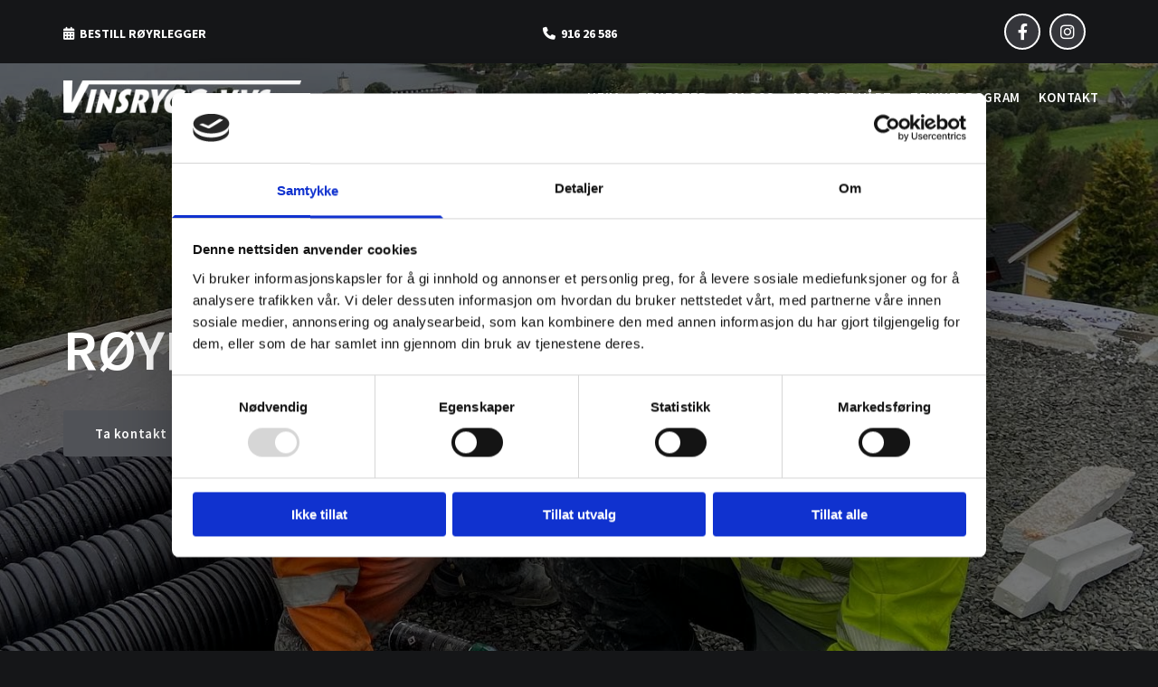

--- FILE ---
content_type: text/html; charset=UTF-8
request_url: https://www.vinsryggvvs.no/tenester
body_size: 18132
content:
<!DOCTYPE html> <html lang="no" data-currency="NOK" data-lang="no" data-countrycode="nb_NO" data-rHash="b4568df26077653eeadf29596708c94b" dir="auto" data-cookiebot="true"> <head> <meta charset="UTF-8"/> <script>window.addEventListener("CookiebotOnDialogInit",function(){if (Cookiebot.getDomainUrlParam("autoAcceptCookies") === "true")Cookiebot.setOutOfRegion();});</script><script async fetchpriority="high" id="Cookiebot" src="https://consent.cookiebot.com/uc.js" data-cbid="5b94dcec-3020-4d5f-bcdf-26d534274faf" data-blockingmode="auto" data-culture="nb" type="text/javascript"></script><title>Røyrleggartenestene våre | Vinsrygg VVS AS</title><meta name="keywords" content="Vinsrygg VVS AS"><meta name="description" content="Skal du skifta baderomsinnreiing, tetta eit toalett som lekker, eller andre ting som treng vedlikehald? Me tar på oss alt frå småjobbar til store oppdrag."><meta property="og:type" content="website"><meta property="og:title" content="Røyrleggartenestene våre | Vinsrygg VVS AS"><meta property="og:url" content="https://www.vinsryggvvs.no/tenester"><meta property="og:description" content="Skal du skifta baderomsinnreiing, tetta eit toalett som lekker, eller andre ting som treng vedlikehald? Me tar på oss alt frå småjobbar til store oppdrag."><meta property="og:image" content="https://www.vinsryggvvs.no/uploads/yIqChr3D/christophe-rollando-Nwe9ImL8aJU-unsplash_722.jpg"><link rel='canonical' href='https://www.vinsryggvvs.no/tenester'/><!-- Cookiebot: Google consent mode v2 defaults --> <script type='text/javascript' data-cookieconsent='ignore'> window.dataLayer = window.dataLayer || []; function gtag(){dataLayer.push(arguments);} gtag('consent', 'default', { 'ad_storage': 'denied', 'analytics_storage': 'denied', 'ad_user_data': 'denied', 'ad_personalization': 'denied', 'functionality_storage': 'denied', 'personalization_storage': 'denied', 'security_storage': 'granted', 'wait_for_update': 500, }); gtag("set", "ads_data_redaction", true); gtag("set", "url_passthrough", false); </script><!-- Mono global site tag (gtag.js) - Google Analytics --> <script async type='text/plain' data-cookieconsent='statistics' src='https://www.googletagmanager.com/gtag/js?id=G-EVZX1VECRD'></script> <script type='text/plain' data-cookieconsent='statistics'> window.dataLayer = window.dataLayer || []; function gtag(){dataLayer.push(arguments);} gtag('js', new Date()); gtag('config', 'G-EVZX1VECRD', { 'anonymize_ip': true, 'send_page_view': false, 'custom_map': {'dimension1': 'monoSiteId', 'dimension2': 'monoRendering'} }); gtag('event', 'monoAction', { 'monoSiteId': '1329874', 'monoRendering': 'website'}); gtag('event', 'page_view', { 'monoSiteId': '1329874', 'monoRendering': 'website'}); var _mtr = _mtr || []; _mtr.push(['addTracker', function (action) { gtag('event', action, { 'send_to': 'G-EVZX1VECRD', 'event_label': 'monoAction', 'monoSiteId': '1329874', 'monoRendering': 'website' }); }]); _mtr.push(['addRawTracker', function() { gtag.apply(gtag,arguments); }]); </script><!-- Custom global site tag (gtag.js) - Google Analytics --> <script async data-cookieconsent='statistics' type='text/plain' src="https://www.googletagmanager.com/gtag/js?id=G-5KR559EX7Z"></script> <script type='text/plain' data-cookieconsent='statistics'> window.dataLayer = window.dataLayer || []; function gtag(){dataLayer.push(arguments);} gtag('js', new Date()); gtag('config', 'G-5KR559EX7Z', { 'anonymize_ip': true, 'send_page_view': false, 'custom_map': {'dimension1': 'monoSiteId', 'dimension2': 'monoRendering'} }); gtag('event', 'monoAction', { 'monoSiteId': '1329874', 'monoRendering': 'website'}); gtag('event', 'page_view', { 'monoSiteId': '1329874', 'monoRendering': 'website'}); var _mtr = _mtr || []; _mtr.push(['addTracker', function (action) { gtag('event', action, { 'send_to': 'G-5KR559EX7Z', 'event_label': 'monoAction', 'monoSiteId': '1329874', 'monoRendering': 'website' }); }]); _mtr.push(['addRawTracker', function() { gtag.apply(gtag,arguments); }]); </script><meta name="viewport" content="width=device-width, initial-scale=1"><link rel='shortcut icon' type='image/x-icon' href='/uploads/oz1KnJS4/favicon.ico'/><link rel="preload" href="https://css-fonts.eu.extra-cdn.com/css?family=Roboto:300,500&display=swap" as="style"><link href="https://css-fonts.eu.extra-cdn.com/css?family=Roboto:300,500&display=swap" rel="stylesheet"><link rel="preload" href="https://site-assets.cdnmns.com/108ab34d214b6bd35fa24bb0b75a9731/css/external-libs.css?1768316274365" as="style" fetchpriority="high"><link rel="stylesheet" href="https://site-assets.cdnmns.com/108ab34d214b6bd35fa24bb0b75a9731/css/external-libs.css?1768316274365"><style>article,aside,details,figcaption,figure,footer,header,hgroup,main,nav,section,summary{display:block}audio,canvas,video{display:inline-block}audio:not([controls]){display:none;height:0}[hidden]{display:none}html{font-size:100%;-ms-text-size-adjust:100%;-webkit-text-size-adjust:100%}html,button,input,select,textarea{font-family:inherit}body{margin:0}a:focus{outline-width:thin}a:active,a:hover{outline:0}h1{font-size:2em;margin:0.67em 0}h2{font-size:1.5em;margin:0.83em 0}h3{font-size:1.17em;margin:1em 0}h4{font-size:1em;margin:1.33em 0}h5{font-size:0.83em;margin:1.67em 0}h6{font-size:0.67em;margin:2.33em 0}abbr[title]{border-bottom:1px dotted}b,strong{font-weight:bold}blockquote{margin:1em 40px}dfn{font-style:italic}hr{-moz-box-sizing:content-box;box-sizing:content-box;height:0}mark{background:#ff0;color:#000}p,pre{margin:1em 0}code,kbd,pre,samp{font-family:monospace, serif;_font-family:'courier new', monospace;font-size:1em}pre{white-space:pre;white-space:pre-wrap;word-wrap:break-word}q{quotes:none}q:before,q:after{content:'';content:none}small{font-size:80%}sub,sup{font-size:75%;line-height:0;position:relative;vertical-align:baseline}sup{top:-0.5em}sub{bottom:-0.25em}dl,menu,ol,ul{margin:1em 0}dd{margin:0 0 0 40px}menu,ol,ul{padding:0 0 0 40px}nav ul,nav ol{list-style:none;list-style-image:none}img{-ms-interpolation-mode:bicubic}svg:not(:root){overflow:hidden}figure{margin:0}form{margin:0}fieldset{border:1px solid #c0c0c0;margin:0 2px;padding:0.35em 0.625em 0.75em}legend{border:0;padding:0;white-space:normal;*margin-left:-7px}button,input,select,textarea{font-size:100%;margin:0;vertical-align:baseline;*vertical-align:middle}button,input{line-height:normal}[type="submit"]{background-color:transparent}button,select{text-transform:none}button,html input[type="button"],input[type="reset"],input[type="submit"]{-webkit-appearance:button;cursor:pointer;*overflow:visible}button[disabled],html input[disabled]{cursor:default}input[type="checkbox"],input[type="radio"]{box-sizing:border-box;padding:0;*height:13px;*width:13px}input[type="search"]{-webkit-appearance:textfield;-moz-box-sizing:content-box;-webkit-box-sizing:content-box;box-sizing:content-box}input[type="search"]::-webkit-search-cancel-button,input[type="search"]::-webkit-search-decoration{-webkit-appearance:none}button::-moz-focus-inner,input::-moz-focus-inner{border:0;padding:0}textarea{overflow:auto;vertical-align:top}table{border-collapse:collapse;border-spacing:0}*,:before,:after{-webkit-box-sizing:border-box;-moz-box-sizing:border-box;box-sizing:border-box}@font-face{font-family:'FontAwesome';src:url("https://site-assets.cdnmns.com/108ab34d214b6bd35fa24bb0b75a9731/css/fonts/fa-brands-400.woff2") format("woff2"),url("https://site-assets.cdnmns.com/108ab34d214b6bd35fa24bb0b75a9731/css/fonts/fa-regular-400.woff2") format("woff2"),url("https://site-assets.cdnmns.com/108ab34d214b6bd35fa24bb0b75a9731/css/fonts/fa-solid-900.woff2") format("woff2"),url("https://site-assets.cdnmns.com/108ab34d214b6bd35fa24bb0b75a9731/css/fonts/fa-v4compatibility.woff2") format("woff2"),url("https://site-assets.cdnmns.com/108ab34d214b6bd35fa24bb0b75a9731/css/fonts/fa-brands-400.ttf") format("truetype"),url("https://site-assets.cdnmns.com/108ab34d214b6bd35fa24bb0b75a9731/css/fonts/fa-regular-400.ttf") format("truetype"),url("https://site-assets.cdnmns.com/108ab34d214b6bd35fa24bb0b75a9731/css/fonts/fa-solid-900.ttf") format("truetype"),url("https://site-assets.cdnmns.com/108ab34d214b6bd35fa24bb0b75a9731/css/fonts/fa-v4compatibility.ttf") format("truetype");font-weight:normal;font-style:normal;font-display:swap}@font-face{font-family:'FontAwesome';src:url("https://site-assets.cdnmns.com/108ab34d214b6bd35fa24bb0b75a9731/css/fonts/fa-brands-400.woff2") format("woff2"),url("https://site-assets.cdnmns.com/108ab34d214b6bd35fa24bb0b75a9731/css/fonts/fa-regular-400.woff2") format("woff2"),url("https://site-assets.cdnmns.com/108ab34d214b6bd35fa24bb0b75a9731/css/fonts/fa-solid-900.woff2") format("woff2"),url("https://site-assets.cdnmns.com/108ab34d214b6bd35fa24bb0b75a9731/css/fonts/fa-v4compatibility.woff2") format("woff2"),url("https://site-assets.cdnmns.com/108ab34d214b6bd35fa24bb0b75a9731/css/fonts/fa-brands-400.ttf") format("truetype"),url("https://site-assets.cdnmns.com/108ab34d214b6bd35fa24bb0b75a9731/css/fonts/fa-regular-400.ttf") format("truetype"),url("https://site-assets.cdnmns.com/108ab34d214b6bd35fa24bb0b75a9731/css/fonts/fa-solid-900.ttf") format("truetype"),url("https://site-assets.cdnmns.com/108ab34d214b6bd35fa24bb0b75a9731/css/fonts/fa-v4compatibility.ttf") format("truetype");font-weight:normal;font-style:normal;font-display:swap}header[data-underheaderrow]{position:absolute;left:0;right:0;z-index:5}header.headerFixed{position:fixed;top:0;z-index:5}header#shrunkImage{max-width:100%}header#shrunkImage>div.row{padding-top:8px;padding-bottom:8px}header.shrinking img,header.shrinking>div.row{transition:all 0.3s ease}.row{position:relative;width:100%}.row[data-attr-hide]{display:none}.rowGroup{width:100%;white-space:nowrap;overflow:hidden;display:-ms-flexbox;display:-webkit-flex;display:flex}.rowGroup.rowGroupFixed{width:1170px;margin:0 auto}.rowGroup.rowGroupFixed .row .container-fixed{width:100%}.rowGroup .row{vertical-align:top;white-space:normal;min-width:100%;min-height:100%}.rowGroup .row:last-child{margin-right:0}.no-flexbox .rowGroup .row{display:inline-block}.container{display:-ms-flexbox;display:-webkit-flex;display:flex;-webkit-flex-direction:row;-moz-flex-direction:row;-ms-flex-direction:row;flex-direction:row;-webkit-flex-wrap:wrap;-moz-flex-wrap:wrap;-ms-flex-wrap:wrap;flex-wrap:wrap}.no-flexbox .container{display:block}.no-flexbox .container:before,.no-flexbox .container:after{display:table;content:" "}.no-flexbox .container:after{clear:both}.container-fluid{width:100%}.container-fixed{width:100%}@media only screen and (min-width: 1200px){.container-fixed{max-width:1170px;margin:0 auto}.rowGroup.fullScreenRow .row{min-height:100vh;display:flex}.rowGroup.fullScreenRow.verticalAlignRowTop .row{align-items:flex-start}.rowGroup.fullScreenRow.verticalAlignRowCenter .row{align-items:center}.rowGroup.fullScreenRow.verticalAlignRowBottom .row{align-items:flex-end}.rowGroup .row{height:auto}.row.fullScreenRow{min-height:100vh;display:flex}.row.fullScreenRow.verticalAlignRowTop{align-items:flex-start !important}.row.fullScreenRow.verticalAlignRowCenter{align-items:center !important}.row.fullScreenRow.verticalAlignRowBottom{align-items:flex-end !important}}.container-fixed .container{width:100%}body .designRow{padding:0;margin:0;background-color:transparent}body .designRow>.container>.col{padding:0;margin:0}body.engagementPreviewBody{background-color:#EAEAEA}body.engagementPreviewBody .designRow{display:none}.col{position:relative;padding-left:15px;padding-right:15px}.no-flexbox .col{float:left;display:block}.col:after{content:"";visibility:hidden;display:block;height:0;clear:both}.col.flexCol{display:-ms-flexbox;display:flex;-webkit-flex-direction:column;-moz-flex-direction:column;-ms-flex-direction:column;flex-direction:column}[data-hideheader] header{margin-top:-99999px;position:absolute}[data-hidefooter] footer{margin-top:-99999px;position:absolute}.col-sm-12{width:100%}.col-sm-11{width:91.66667%}.col-sm-10{width:83.33333%}.col-sm-9{width:75%}.col-sm-8{width:66.66667%}.col-sm-7{width:58.33333%}.col-sm-6{width:50%}.col-sm-5{width:41.66667%}.col-sm-4{width:33.33333%}.col-sm-3{width:25%}.col-sm-2{width:16.66667%}.col-sm-1{width:8.33333%}@media only screen and (min-width: 768px){.col-md-12{width:100%}.col-md-11{width:91.66667%}.col-md-10{width:83.33333%}.col-md-9{width:75%}.col-md-8{width:66.66667%}.col-md-7{width:58.33333%}.col-md-6{width:50%}.col-md-5{width:41.66667%}.col-md-4{width:33.33333%}.col-md-3{width:25%}.col-md-2{width:16.66667%}.col-md-1{width:8.33333%}}@media only screen and (min-width: 1200px){.col-lg-12{width:100%}.col-lg-11{width:91.66667%}.col-lg-10{width:83.33333%}.col-lg-9{width:75%}.col-lg-8{width:66.66667%}.col-lg-7{width:58.33333%}.col-lg-6{width:50%}.col-lg-5{width:41.66667%}.col-lg-4{width:33.33333%}.col-lg-3{width:25%}.col-lg-2{width:16.66667%}.col-lg-1{width:8.33333%}}.clear:after,.clear:before{display:table;content:'';flex-basis:0;order:1}.clear:after{clear:both}.lt-ie8 .clear{zoom:1}.hide-overflow{overflow:hidden}.hide-visibility{opacity:0;visibility:hidden}.hidden{display:none !important}.hiddenBG{background-image:none !important}@media only screen and (min-width: 0px) and (max-width: 767px){.hidden-sm{display:none !important}}@media only screen and (min-width: 768px) and (max-width: 1199px){.hidden-md{display:none !important}}@media only screen and (min-width: 1200px){.hidden-lg{display:none !important}}.text-left{text-align:left}.text-center{text-align:center}.text-right{text-align:right}.margin-bottom{margin-bottom:20px}.no-lat-padding{padding-left:0px;padding-right:0px}.no-left-padding{padding-left:0px}.no-right-padding{padding-right:0px}nav .closeBtn{color:#FFF}nav a{display:block}nav a:focus,nav a:focus+.dropIco{position:relative;z-index:1}nav .dropIco{border:none;background:transparent;top:0}nav .dropIco:hover{cursor:pointer}nav .navIcon{vertical-align:middle}@media only screen and (min-width: 768px){nav:before{color:#FFF;font-size:40px;line-height:1em}[data-enablefocusindication] nav:not(.opened-menu) ul li.hasChildren{display:inline-flex}[data-enablefocusindication] nav:not(.opened-menu) ul li.hasChildren ul[id^="navUl"]{overflow:visible}[data-enablefocusindication] nav:not(.opened-menu) ul li.hasChildren ul li.hasChildren{display:block}[data-enablefocusindication] nav:not(.opened-menu) ul li a.dropIco{margin:0 !important;padding:0 !important}nav ul{margin:0;padding:0;position:relative}[data-enablefocusindication] nav ul:not(.navContainer) li.showChildren a.dropIco{position:absolute;top:50%;left:calc(100% - $caretSize)}[data-enablefocusindication] nav ul:not(.navContainer) li.showChildren>ul{opacity:1;transition:0.5s ease-in-out;max-height:1500px}[data-enablefocusindication] nav ul li a.dropIco{background-color:transparent !important;position:absolute;display:inline-block;min-width:10px;height:100%}[data-enablefocusindication] nav ul li a.dropIco:after{display:none}[data-enablefocusindication] nav ul li.hasChildren>ul>li.hasChildren a.dropIco{position:absolute;display:inline-block;top:calc(50% - 5px);right:10px;left:unset;width:10px;height:10px}[data-enablefocusindication] nav ul li.hasChildren>ul>li.hasChildren a.dropIco:after{content:"";font-family:"FontAwesome"}nav ul li{list-style:none;display:inline-block;text-align:left;position:relative}nav ul li a{display:inline-block}nav ul li a:after{content:"";font-family:"FontAwesome";font-size:0.8em;line-height:0.8em;width:10px}nav ul li a:only-child:after{display:none}nav ul li a.dropIco{display:none}nav ul li:hover>ul,nav ul li.hover>ul{display:block;opacity:1;visibility:visible}nav ul>li:focus{z-index:999}nav ul .closeBtn{display:none}nav>ul ul{display:block;opacity:0;visibility:hidden;position:absolute;left:auto;top:100%;margin-top:0;z-index:5;width:auto}nav>ul ul.left{right:100%;left:unset}nav>ul ul.firstSubmenuLeft{right:0}footer nav>ul ul{top:auto;bottom:100%}nav>ul ul .naviLeft li{text-align:end}nav>ul ul li{float:none;display:block;margin-left:0;min-width:220px;position:relative}nav>ul ul li a:after{content:"";position:absolute;right:10px;top:50%;-webkit-transform:translate(0, -50%);-moz-transform:translate(0, -50%);-o-transform:translate(0, -50%);-ms-transform:translate(0, -50%);transform:translate(0, -50%)}nav>ul ul li a.naviLeft+.dropIco{left:10px !important}nav>ul ul li a.naviLeft:after{content:"";position:absolute;left:10px;right:unset;top:50%;-webkit-transform:translate(0, -50%);-moz-transform:translate(0, -50%);-o-transform:translate(0, -50%);-ms-transform:translate(0, -50%);transform:translate(0, -50%)}nav>ul ul a{white-space:normal;display:block}nav>ul ul ul{left:100%;top:0px}}@media (min-width: 768px) and (max-width: 1199px){nav[data-settings*="verticalNav-md=true"]:before{cursor:pointer;content:"";font-family:"FontAwesome"}nav[data-settings*="verticalNav-md=true"] ul{margin:0;padding:0;visibility:visible}nav[data-settings*="verticalNav-md=true"] ul li{text-align:left !important;position:relative;display:block;width:100%}nav[data-settings*="verticalNav-md=true"] ul li.hasChildren>ul>li.hasChildren a.dropIco{height:unset}nav[data-settings*="verticalNav-md=true"] ul li.hasChildren a.dropIco{position:absolute;display:inline-block;margin-top:0 !important;margin-bottom:0 !important;right:0;height:unset}nav[data-settings*="verticalNav-md=true"] ul li.hasChildren a.dropIco:before{content:"";font-family:"FontAwesome"}nav[data-settings*="verticalNav-md=true"] ul li.hasChildren a.dropIco:after{content:'' !important;display:block;position:absolute;margin:0;width:40px;height:40px;top:50%;left:50%;background:transparent;-webkit-transform:translate(-50%, -50%);-moz-transform:translate(-50%, -50%);-o-transform:translate(-50%, -50%);-ms-transform:translate(-50%, -50%);transform:translate(-50%, -50%);z-index:2}nav[data-settings*="verticalNav-md=true"] ul li.hasChildren.showChildren>.dropIco:before{content:""}nav[data-settings*="verticalNav-md=true"] ul li.hasChildren>ul>li.hasChildren a.dropIco{right:1em;top:0 !important;left:unset !important}nav[data-settings*="verticalNav-md=true"] ul a{text-decoration:none;display:block;line-height:1}nav[data-settings*="verticalNav-md=true"] ul a:after{display:none}nav[data-settings*="verticalNav-md=true"] ul a.dropIco[aria-expanded=true] ~ ul{overflow:visible}nav[data-settings*="verticalNav-md=true"] ul a:focus,nav[data-settings*="verticalNav-md=true"] ul a:focus ~ .dropIco{z-index:6}nav[data-settings*="verticalNav-md=true"]>ul{position:fixed;top:0;right:100%;width:20%;height:100%;z-index:99999;background:rgba(0,0,0,0.9);padding-top:50px;overflow-y:scroll}nav[data-settings*="verticalNav-md=true"]>ul ul{max-height:0;margin-left:10px;transition:0.5s cubic-bezier(0, 1, 0.5, 1);overflow:hidden;display:block;position:relative;top:auto;left:auto;right:unset}nav[data-settings*="verticalNav-md=true"]>ul .hasChildren.showChildren>ul{opacity:1;transition:0.5s ease-in-out;max-height:1500px}nav[data-settings*="verticalNav-md=true"]>ul .closeBtn{position:absolute;top:10px;right:10px;font-size:2em;display:inline;width:auto;padding:0.2em}nav[data-settings*="verticalNav-md=true"]>ul .closeBtn:before{content:"×";font-family:"FontAwesome"}nav[data-settings*="verticalNav-md=true"][data-settings*="direction=right"]>ul{right:auto;left:100%}nav[data-settings*="verticalNav-md=true"]>ul{width:50%}}@media (min-width: 1200px){nav[data-settings*="verticalNav-lg=true"]:before{cursor:pointer;content:"";font-family:"FontAwesome"}nav[data-settings*="verticalNav-lg=true"] ul{margin:0;padding:0;visibility:visible}nav[data-settings*="verticalNav-lg=true"] ul li{text-align:left !important;position:relative;display:block;width:100%}nav[data-settings*="verticalNav-lg=true"] ul li.hasChildren>ul>li.hasChildren a.dropIco{height:unset}nav[data-settings*="verticalNav-lg=true"] ul li.hasChildren a.dropIco{position:absolute;display:inline-block;margin-top:0 !important;margin-bottom:0 !important;right:0;height:unset}nav[data-settings*="verticalNav-lg=true"] ul li.hasChildren a.dropIco:before{content:"";font-family:"FontAwesome"}nav[data-settings*="verticalNav-lg=true"] ul li.hasChildren a.dropIco:after{content:'' !important;display:block;position:absolute;margin:0;width:40px;height:40px;top:50%;left:50%;background:transparent;-webkit-transform:translate(-50%, -50%);-moz-transform:translate(-50%, -50%);-o-transform:translate(-50%, -50%);-ms-transform:translate(-50%, -50%);transform:translate(-50%, -50%);z-index:2}nav[data-settings*="verticalNav-lg=true"] ul li.hasChildren.showChildren>.dropIco:before{content:""}nav[data-settings*="verticalNav-lg=true"] ul li.hasChildren>ul>li.hasChildren a.dropIco{right:1em;top:0 !important;left:unset !important}nav[data-settings*="verticalNav-lg=true"] ul a{text-decoration:none;display:block;line-height:1}nav[data-settings*="verticalNav-lg=true"] ul a:after{display:none}nav[data-settings*="verticalNav-lg=true"] ul a.dropIco[aria-expanded=true] ~ ul{overflow:visible}nav[data-settings*="verticalNav-lg=true"] ul a:focus,nav[data-settings*="verticalNav-lg=true"] ul a:focus ~ .dropIco{z-index:6}nav[data-settings*="verticalNav-lg=true"]>ul{position:fixed;top:0;right:100%;width:20%;height:100%;z-index:99999;background:rgba(0,0,0,0.9);padding-top:50px;overflow-y:scroll}nav[data-settings*="verticalNav-lg=true"]>ul ul{max-height:0;margin-left:10px;transition:0.5s cubic-bezier(0, 1, 0.5, 1);overflow:hidden;display:block;position:relative;top:auto;left:auto;right:unset}nav[data-settings*="verticalNav-lg=true"]>ul .hasChildren.showChildren>ul{opacity:1;transition:0.5s ease-in-out;max-height:1500px}nav[data-settings*="verticalNav-lg=true"]>ul .closeBtn{position:absolute;top:10px;right:10px;font-size:2em;display:inline;width:auto;padding:0.2em}nav[data-settings*="verticalNav-lg=true"]>ul .closeBtn:before{content:"×";font-family:"FontAwesome"}nav[data-settings*="verticalNav-lg=true"][data-settings*="direction=right"]>ul{right:auto;left:100%}}nav[data-settings*="vertical=true"]:before{cursor:pointer;content:"";font-family:"FontAwesome"}nav[data-settings*="vertical=true"] ul{margin:0;padding:0;visibility:visible}nav[data-settings*="vertical=true"] ul li{text-align:left !important;position:relative;display:block;width:100%}nav[data-settings*="vertical=true"] ul li.hasChildren>ul>li.hasChildren a.dropIco{height:unset}nav[data-settings*="vertical=true"] ul li.hasChildren a.dropIco{position:absolute;display:inline-block;margin-top:0 !important;margin-bottom:0 !important;right:0;height:unset}nav[data-settings*="vertical=true"] ul li.hasChildren a.dropIco:before{content:"";font-family:"FontAwesome"}nav[data-settings*="vertical=true"] ul li.hasChildren a.dropIco:after{content:'' !important;display:block;position:absolute;margin:0;width:40px;height:40px;top:50%;left:50%;background:transparent;-webkit-transform:translate(-50%, -50%);-moz-transform:translate(-50%, -50%);-o-transform:translate(-50%, -50%);-ms-transform:translate(-50%, -50%);transform:translate(-50%, -50%);z-index:2}nav[data-settings*="vertical=true"] ul li.hasChildren.showChildren>.dropIco:before{content:""}nav[data-settings*="vertical=true"] ul li.hasChildren>ul>li.hasChildren a.dropIco{right:1em;top:0 !important;left:unset !important}nav[data-settings*="vertical=true"] ul a{text-decoration:none;display:block;line-height:1}nav[data-settings*="vertical=true"] ul a:after{display:none}nav[data-settings*="vertical=true"] ul a.dropIco[aria-expanded=true] ~ ul{overflow:visible}nav[data-settings*="vertical=true"] ul a:focus,nav[data-settings*="vertical=true"] ul a:focus ~ .dropIco{z-index:6}nav[data-settings*="vertical=true"]>ul{position:fixed;top:0;right:100%;width:20%;height:100%;z-index:99999;background:rgba(0,0,0,0.9);padding-top:50px;overflow-y:scroll}nav[data-settings*="vertical=true"]>ul ul{max-height:0;margin-left:10px;transition:0.5s cubic-bezier(0, 1, 0.5, 1);overflow:hidden;display:block;position:relative;top:auto;left:auto;right:unset}nav[data-settings*="vertical=true"]>ul .hasChildren.showChildren>ul{opacity:1;transition:0.5s ease-in-out;max-height:1500px}nav[data-settings*="vertical=true"]>ul .closeBtn{position:absolute;top:10px;right:10px;font-size:2em;display:inline;width:auto;padding:0.2em}nav[data-settings*="vertical=true"]>ul .closeBtn:before{content:"×";font-family:"FontAwesome"}nav[data-settings*="vertical=true"][data-settings*="direction=right"]>ul{right:auto;left:100%}@media only screen and (max-width: 767px){nav:not(.horizontal-menu--mobile):before,nav[data-settings*="vertical=true"]:not(.horizontal-menu--mobile):before{content:"";cursor:pointer;font-family:"FontAwesome";padding:10px;line-height:1em}nav:not(.horizontal-menu--mobile) ul,nav[data-settings*="vertical=true"]:not(.horizontal-menu--mobile) ul{margin:0;padding:0}nav:not(.horizontal-menu--mobile) ul li,nav[data-settings*="vertical=true"]:not(.horizontal-menu--mobile) ul li{text-align:left !important;position:relative}nav:not(.horizontal-menu--mobile) ul li.hasChildren .dropIco,nav[data-settings*="vertical=true"]:not(.horizontal-menu--mobile) ul li.hasChildren .dropIco{position:absolute;right:1em;padding-left:15px;padding-right:15px;margin-top:0 !important;margin-bottom:0 !important}nav:not(.horizontal-menu--mobile) ul li.hasChildren .dropIco:before,nav[data-settings*="vertical=true"]:not(.horizontal-menu--mobile) ul li.hasChildren .dropIco:before{content:"";font-family:"FontAwesome"}nav:not(.horizontal-menu--mobile) ul li.hasChildren .dropIco:after,nav[data-settings*="vertical=true"]:not(.horizontal-menu--mobile) ul li.hasChildren .dropIco:after{display:none}nav:not(.horizontal-menu--mobile) ul li.hasChildren.showChildren>.dropIco:before,nav[data-settings*="vertical=true"]:not(.horizontal-menu--mobile) ul li.hasChildren.showChildren>.dropIco:before{content:""}nav:not(.horizontal-menu--mobile) ul li.active>a,nav[data-settings*="vertical=true"]:not(.horizontal-menu--mobile) ul li.active>a{font-weight:600}nav:not(.horizontal-menu--mobile) ul a,nav[data-settings*="vertical=true"]:not(.horizontal-menu--mobile) ul a{text-decoration:none;line-height:1}nav:not(.horizontal-menu--mobile) ul a.dropIco[aria-expanded=true] ~ ul,nav[data-settings*="vertical=true"]:not(.horizontal-menu--mobile) ul a.dropIco[aria-expanded=true] ~ ul{overflow:visible}nav:not(.horizontal-menu--mobile) ul a:focus,nav:not(.horizontal-menu--mobile) ul a:focus ~ .dropIco,nav[data-settings*="vertical=true"]:not(.horizontal-menu--mobile) ul a:focus,nav[data-settings*="vertical=true"]:not(.horizontal-menu--mobile) ul a:focus ~ .dropIco{z-index:6}nav:not(.horizontal-menu--mobile)>ul,nav[data-settings*="vertical=true"]:not(.horizontal-menu--mobile)>ul{position:fixed;right:100%;top:0;width:100%;height:100%;z-index:99999;background:rgba(0,0,0,0.9);padding:50px 0 0 20px;overflow-y:scroll}nav:not(.horizontal-menu--mobile)>ul ul,nav[data-settings*="vertical=true"]:not(.horizontal-menu--mobile)>ul ul{max-height:0;margin-left:10px;transition:0.5s cubic-bezier(0, 1, 0.5, 1);overflow:hidden}nav:not(.horizontal-menu--mobile)>ul ul li a,nav[data-settings*="vertical=true"]:not(.horizontal-menu--mobile)>ul ul li a{line-height:1}nav:not(.horizontal-menu--mobile)>ul .hasChildren.showChildren>ul,nav[data-settings*="vertical=true"]:not(.horizontal-menu--mobile)>ul .hasChildren.showChildren>ul{opacity:1;transition:0.5s ease-in-out;max-height:1500px}nav:not(.horizontal-menu--mobile)>ul .closeBtn,nav[data-settings*="vertical=true"]:not(.horizontal-menu--mobile)>ul .closeBtn{position:absolute;top:19px;right:21px;font-size:2em;display:inline;z-index:1;padding:0.2em}nav:not(.horizontal-menu--mobile)>ul .closeBtn:before,nav[data-settings*="vertical=true"]:not(.horizontal-menu--mobile)>ul .closeBtn:before{content:"×";font-family:"FontAwesome"}nav:not(.horizontal-menu--mobile)[data-settings*="direction=right"]>ul,nav[data-settings*="vertical=true"]:not(.horizontal-menu--mobile)[data-settings*="direction=right"]>ul{left:100%;right:auto}}.locale ul{margin:0;padding:0;display:inline-block;white-space:nowrap;position:relative;z-index:2}.locale ul a{text-decoration:none}.locale ul li{display:none;list-style:none;position:absolute;width:100%}.locale ul li a:before{content:"";font-family:"FontAwesome";font-size:0.8em;margin-right:5px;display:none;vertical-align:bottom}.locale ul li.active{display:block;position:static}.locale ul li.active a:before{display:inline-block}.locale ul li.active:only-child a:before{display:none}.locale ul:hover{z-index:11}.locale ul:hover li{display:block}.locale .locale_touch li:not(.active){display:block}body.noScroll{overflow:hidden;position:fixed}body.safariNoScroll{overflow:hidden}.form input[type="checkbox"]+label{display:inline-block;margin-left:10px;cursor:pointer}.form input[type="checkbox"]+label:before{display:inline-block;vertical-align:middle;left:0;width:1.8em;height:1.8em;font-family:'FontAwesome';font-size:0.8em;text-align:center;line-height:1.7em;margin-right:0.5em;content:'';color:#333;background:#FFF;border:1px solid #ccc;letter-spacing:normal;font-style:normal}.form input[type="checkbox"]:focus+label:before{-webkit-box-shadow:box-shadow(0 0 1px 0.01em #3b99fc);-moz-box-shadow:box-shadow(0 0 1px 0.01em #3b99fc);box-shadow:box-shadow(0 0 1px 0.01em #3b99fc)}.form input[type="checkbox"]:checked+label:before{content:'\f00c'}.image{max-width:100%;height:auto}.row.brandfooter .col{display:block}.row.brandfooter .brandLogoContainer{text-align:right}.row.brandfooter .brandLogoContainer .footerlogo{vertical-align:middle}.row.brandfooter .brandLogoContainer .brandText{display:inline-block;vertical-align:middle}.row.brandfooter .brandTextAlternativeContainer{display:flex;align-items:center;padding-top:6px}.row.brandfooter .brandTextAlternativeContainer a{color:inherit !important}.row.brandfooter .brandTextContainer{width:inherit}.row.brandfooter .brandTextContainer .footerText{color:black}.row.brandfooter .logoOpacity{opacity:66%;width:100px}@media only screen and (max-width: 768px){.row.brandfooter .brandLogoContainer,.row.brandfooter .brandTextContainer{text-align:center}}.row.brandfooter.noPadding{height:40px;display:table;padding:0}.row.brandfooter.noPadding img,.row.brandfooter.noPadding span{display:table-cell;vertical-align:middle}.row.brandfooter.noPadding img.brandingText,.row.brandfooter.noPadding span.brandingText{padding-left:5px}.row.brandfooter .brandedInnerRow{padding:0}.row.brandfooter .brandedTopColumn{margin-bottom:25px}.row.brandheader{z-index:1;box-shadow:0px 0px 5px rgba(0,0,0,0.1)}.row.brandheader .col{display:block;padding-bottom:0}.row.brandheader.noPadding{height:56px;display:flex;justify-content:center;align-items:center;padding:0}.row.brandheader.noPadding .wrapper{display:flex;justify-content:center;align-items:center}.row.brandheader.noPadding .wrapper .brandingLogo{margin-right:24px;padding-right:24px;border-right:1px solid #ECEDEE}.row.brandheader.noPadding .wrapper .brandingLogo img{height:32px}.row.brandheader.noPadding .wrapper .brandingLink{font-size:13px}@media only screen and (max-width: 375px){.row.brandheader .col{display:flex;justify-content:center;align-items:center;padding-bottom:0}.row.brandheader.noPadding{height:100px}.row.brandheader.noPadding .wrapper{flex-wrap:wrap;padding:0 10px 7px 10px}.row.brandheader.noPadding .wrapper .brandingLogo{border-right:none;margin-right:0;padding-right:5px;padding-left:5px}}@media only screen and (min-width: 376px) and (max-width: 426px){.row.brandheader .col{display:flex;justify-content:center;align-items:center;padding-bottom:0}.row.brandheader.noPadding{height:88px}.row.brandheader.noPadding .wrapper{flex-wrap:wrap;padding:0 30px 7px 30px}.row.brandheader.noPadding .wrapper .brandingLogo{border-right:none;margin-right:0;padding-right:5px;padding-left:5px}}@media only screen and (min-width: 427px) and (max-width: 1024px){.row.brandheader .col{display:flex;justify-content:center;align-items:center;padding-bottom:0}.row.brandheader.noPadding .wrapper{flex-wrap:wrap}}.infobar-wrapper{position:fixed;top:0;left:0;display:block;z-index:20;width:100vw;padding:32px;background:rgba(27,27,27,0.95);font-size:13px}.infobar-wrapper .infobar{font-family:'Roboto';width:100vw;text-align:left;display:flex;flex-direction:column;justify-content:center;height:100%}.infobar-wrapper .infobar a{color:#fff}.infobar-wrapper .infobar p{color:#fff;text-align:left;line-height:18px}.infobar-wrapper .infobar .cookie-row{width:calc(100% - 64px);padding:0}.infobar-wrapper .infobar .cookie-row.cookie-row-text{overflow:auto}.infobar-wrapper .infobar h1.cookie-headline,.infobar-wrapper .infobar h4.cookie-headline{color:#fff;font-size:18px;font-weight:500;margin-bottom:8px}.infobar-wrapper .infobar h1.cookie-headline.push-top,.infobar-wrapper .infobar h4.cookie-headline.push-top{margin-top:24px}.infobar-wrapper .infobar p.cookie-description{text-align:left;line-height:1.36;font-size:14px;font-weight:300;max-width:1040px;width:100%;margin-bottom:16px}.infobar-wrapper .infobar p.cookie-readmore{font-size:14px;text-align:left;padding-bottom:12px}.infobar-wrapper .infobar .cookie-checkboxes{width:50%;min-height:47px;padding:16px 0;float:left}.infobar-wrapper .infobar .cookie-checkboxes label{color:#fff;font-size:16px;font-weight:300;margin-right:16px}.infobar-wrapper .infobar .cookie-checkboxes label input{margin-right:8px}.infobar-wrapper .infobar .cookie-buttons{font-weight:500;width:50%;min-height:47px;float:left;text-align:right}.infobar-wrapper .infobar .cookie-buttons a{cursor:pointer}.infobar-wrapper[data-settings*="bottom"]{bottom:0;top:inherit}@media only screen and (max-width: 1199px){.infobar-wrapper .infobar{width:100%}}.infobar-wrapper .infobar-close{position:absolute;top:15px;right:20px;font-size:25px;color:#FFF}.infobar-wrapper a#revoke-consent{font-size:13px;padding:13px 24px;border:1px solid #fff;background:#fff;color:#181818;-webkit-border-radius:3px;-moz-border-radius:3px;-o-border-radius:3px;border-radius:3px}.infobar-wrapper a#infobar-acceptCookiesBtn{display:inline-block;font-size:13px;padding:13px 24px;border:1px solid #fff;background:#fff;color:#181818;-webkit-border-radius:3px;-moz-border-radius:3px;-o-border-radius:3px;border-radius:3px}.infobar-wrapper a#infobar-acceptSelectedCookiesBtn{display:inline-block;font-size:13px;padding:13px 24px;border:1px solid #fff;margin-right:16px;-webkit-border-radius:3px;-moz-border-radius:3px;-o-border-radius:3px;border-radius:3px}.infobar-wrapper a#infobar-donottrack{font-size:13px;padding:13px 24px;border:1px solid #fff;background:#fff;color:#181818;margin-left:18px;float:right;-webkit-border-radius:3px;-moz-border-radius:3px;-o-border-radius:3px;border-radius:3px}@media only screen and (max-width: 992px){.infobar-wrapper{height:100%;overflow:scroll}.infobar-wrapper .infobar .cookie-row{width:100%}.infobar-wrapper .infobar .cookie-checkboxes{float:none;width:100%}.infobar-wrapper .infobar .cookie-checkboxes label{display:block}.infobar-wrapper .infobar .cookie-checkboxes label:first-of-type{margin-bottom:16px}.infobar-wrapper .infobar .cookie-buttons{float:none;width:100%;text-align:left}}.optout-button{position:fixed;bottom:0px;left:2%;z-index:5;width:100px;height:50px;background-color:rgba(163,163,163,0.4);color:white}.rowGroup .row.normalizeSize,.imagelist .slide.normalizeSize,.gallery .slide.normalizeSize,.catalog .slide.normalizeSize,.blog .slide.normalizeSize{opacity:0;padding-left:0;padding-right:0;min-width:0;max-width:0;max-height:0;border:0}@media only screen and (max-width: 768px){.rowGroup .row.normalizeSize,.imagelist .slide.normalizeSize,.gallery .slide.normalizeSize,.catalog .slide.normalizeSize,.blog .slide.normalizeSize{padding-left:0;padding-right:0;min-width:0;max-width:0;border:0}}.osmap .osmap-container,.osmap .map-container{z-index:0}.singleProduct .shopQuantity{float:left;display:inline-block;padding:5px 0}.singleProduct .shopQuantity .description{margin-right:5px}.singleProduct .shopQuantity .decreaseQuantity,.singleProduct .shopQuantity .increaseQuantity{cursor:pointer;width:20px;padding:0 10px;-moz-user-select:-moz-none;-khtml-user-select:none;-webkit-user-select:none;user-select:none}.singleProduct .shopQuantity .decreaseQuantity.outOfStock,.singleProduct .shopQuantity .increaseQuantity.outOfStock{color:#333333;cursor:auto}.singleProduct .shopQuantity .quantity{width:40px;display:inline-block;text-align:center}.cart .prodDetails>span{overflow:visible}.cart .prodDetails .prodQuant,.cart .prodDetails .prodQuantity,.cart .prodDetails .prodPrice{display:inline-block}.cart .prodDetails .prodQuant{padding-right:10px}.cart .prodDetails input.prodQuantity{width:20px;text-align:center;border-radius:3px}.cart .prodDetails .prodPrice{float:right;line-height:2.2em}.cart .prodRemove{padding-top:1em}.checkout .products .product-row .qty{width:auto} </style><!--[if IE 8]><link rel="stylesheet" href="https://site-assets.cdnmns.com/108ab34d214b6bd35fa24bb0b75a9731/css/grids.css?1768316274365"><!endif]--><style>.h-captcha{display:table;margin-bottom:10px}.hcaptcha-badge{background-color:#fafafa;z-index:2;width:280px;border-radius:4px;border:1px solid #b2bdcc;position:fixed;bottom:70px}.hcaptcha-badge.hide{visibility:hidden}.hcaptcha-badge.bottomleft{left:-210px;display:flex;flex-direction:row-reverse}.hcaptcha-badge.bottomleft .hcaptcha-badge-logo-wrapper{padding:5px 10px 0px 10px;display:flex;align-items:center;flex-direction:column}.hcaptcha-badge.bottomleft .hcaptcha-badge-logo-wrapper .hcaptcha-badge-logo{width:50px;height:50px;background-image:url("https://site-assets.cdnmns.com/108ab34d214b6bd35fa24bb0b75a9731/css/img/hcaptcha-badge.svg");background-size:cover}.hcaptcha-badge.bottomleft .hcaptcha-badge-logo-wrapper .hcaptcha-badge-text{font-size:10px;font-weight:600}.hcaptcha-badge.bottomleft .hcaptcha-badge-legal{display:block;margin:auto;line-height:18px;font-size:10px;min-width:200px}.hcaptcha-badge.bottomleft:hover{left:2px;cursor:pointer}.hcaptcha-badge.bottomright{right:-210px;display:flex}.hcaptcha-badge.bottomright .hcaptcha-badge-logo-wrapper{padding:5px 10px 0px 10px;display:flex;align-items:center;flex-direction:column}.hcaptcha-badge.bottomright .hcaptcha-badge-logo-wrapper .hcaptcha-badge-logo{width:50px;height:50px;background-image:url("https://site-assets.cdnmns.com/108ab34d214b6bd35fa24bb0b75a9731/css/img/hcaptcha-badge.svg");background-size:cover}.hcaptcha-badge.bottomright .hcaptcha-badge-logo-wrapper .hcaptcha-badge-text{font-size:10px;font-weight:600}.hcaptcha-badge.bottomright .hcaptcha-badge-legal{display:block;margin:auto;line-height:18px;font-size:10px;min-width:200px}.hcaptcha-badge.bottomright:hover{right:2px;cursor:pointer}.hcaptcha-badge:after{content:'';display:block;width:65px;height:73.6px;background-image:url("https://site-assets.cdnmns.com/108ab34d214b6bd35fa24bb0b75a9731/css/img/hcaptcha-badge-tool.png");background-size:cover} </style><!--[if IE 8]><link rel="stylesheet" href="https://site-assets.cdnmns.com/108ab34d214b6bd35fa24bb0b75a9731/css/hcaptcha.css?1768316274365"><![endif]--><style id='style_site'>.headline { font-weight:600; font-size:35px; line-height:1.2em; text-transform:uppercase; text-align:left; margin-bottom:20px;} .headline a:hover { text-decoration:underline;} nav { text-align:right;} nav> ul li> a { font-weight:600; color:#fff; font-size:15px; letter-spacing:0.04em;} nav:before { color:#5e5a5a; font-size:30px;} nav> ul> li> ul a { font-size:14px;} nav> ul li> a:hover { color:#ededed;} nav> ul li.active> a { font-weight:900; color:#ededed; border-color:#505257;} nav> ul li a { text-transform:uppercase; background-color:rgba(255, 255, 255, 0); border-color:rgba(30, 149, 80, 0); margin-left:5px; margin-right:5px; padding-left:5px; padding-top:10px; padding-bottom:10px; padding-right:5px;} nav> ul> li> ul li a { background-color:#fff; border-color:#fff; padding-left:10px; padding-right:10px;} nav> ul> li> ul li.active> a { color:#a37f50; background-color:#fff; border-color:#fff;} nav.opened-menu> ul { background-color:#fff;} nav> ul .closeBtn { color:#151618;} nav> ul> li> ul a:hover { color:#a37f50;} .nav .navIcon.fa { padding-right:10px; padding-bottom:2px;} nav> ul li a:hover { border-color:#505257;} .subtitle { font-style:normal; font-weight:600; font-size:22px; line-height:1.2em; text-transform:uppercase; text-align:left; margin-bottom:20px;} .preamble { font-weight:300; color:#5e5a5a; font-size:18px; line-height:1.4em; margin-bottom:5px;} .bodytext { font-weight:300; color:#5e5a5a; font-size:15px; line-height:1.6em; margin-bottom:20px;} .bodytext a { font-weight:700; color:#a37f50;} .bodytext a:hover { color:#151618; text-decoration:none;} .smalltext { line-height:1.6em; letter-spacing:0em; font-size:12px; margin-bottom:5px;} body { background-color:#151618; font-family:Source Sans Pro; color:#151618; line-height:1.6em;} body a { color:#505257; text-decoration:none;} body a:hover { color:#a37f50;} .button { border-radius:3px; background-color:#505257; font-weight:600; color:rgb(255, 255, 255); font-size:15px; letter-spacing:0.04em; line-height:1em; margin-right:auto; padding-left:35px; padding-top:18px; padding-bottom:18px; padding-right:35px;} .button:hover { background-color:#35363b; color:#fff;} .button .buttonIcon.fa { margin-right:10px;} .form { padding-left:45px; padding-top:45px; padding-bottom:45px; padding-right:45px;} .form label { padding-bottom:0px; font-weight:700; color:#fff; font-size:14px; line-height:1.2em; text-transform:uppercase; margin-bottom:10px;} .form input[type=text],.form textarea,.form select { border-radius:3px; border-color:rgba(212, 212, 209, 0); color:rgb(69, 69, 69); font-size:14px; padding-top:12px; padding-right:10px; padding-bottom:12px; padding-left:10px; margin-top:0px; margin-right:0px; margin-left:0px; background-color:rgb(239, 239, 239); border-top-width:1px; border-left-width:1px; border-bottom-width:1px; border-right-width:1px; margin-bottom:10px; border-top-left-radius:0px; border-top-right-radius:0px; border-bottom-right-radius:0px; border-bottom-left-radius:0px;} .form input[type=submit] { border-color:rgb(246, 246, 248); margin-top:20px;} .form2 label { color:#fff; text-align:center;} .form2 input[type=text],.form2 textarea,.form2 select { background-color:#151618; border-color:#fff; color:rgba(220, 221, 221, 0);} .form2 input[type=submit] { color:rgba(220, 221, 221, 0); background-color:#fff; display:table; margin-left:auto; margin-right:auto;} .form2 input[type=submit]:hover { color:#fff; background-color:rgba(220, 221, 221, 0);} .form .g-recaptcha { margin-top:15px; margin-bottom:15px;} .form .subtitle { margin-top:20px;} .form2 .subtitle { color:#fff;} .form input[type=text],.form input[type=date],.form textarea,.form select { background-color:#5e5a5a; border-color:#505257; color:#fff;} .form input[type=checkbox]+span,.form input[type=radio]+span,.form .form_option input[type=checkbox]+label:not([class*="optin"]) { color:#fff; margin-left:0px; margin-bottom:20px; margin-right:20px;} .map { margin-bottom:40px;} .gallery { margin-bottom:40px;} .row { background-color:#fff; padding-left:30px; padding-top:120px; padding-bottom:120px; padding-right:30px;} .col { padding-top:15px; padding-bottom:15px;} .custom1 { font-weight:600; color:#fff; font-size:23px; line-height:1.1em; text-transform:uppercase; text-align:center;} .custom1 a { color:#a37f50;} .custom2 { line-height:1.2em; margin-bottom:5px; color:rgba(119, 123, 125, 0); font-size:28px; text-align:center;} .custom2 a { color:#a37f50;} .custom2 a:hover { color:#a37f50;} .custom4 { color:rgb(255, 255, 255); font-size:15px; line-height:1.2em; text-align:center; margin-bottom:0px;} .custom4 a { color:#a37f50;} .custom4 a:hover { color:#a37f50;} .custom5 { color:rgb(10, 119, 136); font-size:30px; line-height:1.2em; text-align:left; margin-bottom:0px;} .custom5 a { font-weight:800;} .custom3 { color:#fff; font-size:14px; line-height:1.5em; text-align:left;} .custom3 a { font-weight:700; color:#fff;} .custom3 a:hover { color:#fff; text-decoration:underline;} .smallsubtitle { font-weight:600; color:rgba(0, 0, 0, 0.75); font-size:18px; line-height:1.2em; margin-bottom:5px;} .spottext { font-weight:600; color:#fff; font-size:64px; line-height:1.2em; text-transform:uppercase; text-align:center; margin-bottom:30px;} .spottext a { color:#a37f50;} .footertext { font-weight:300; color:#fff; font-size:15px; line-height:1.6em;} .footertext a { font-weight:700; color:#fff;} .footertext a:hover { color:#fff; text-decoration:underline;} .companyname { font-weight:700; color:#fff; letter-spacing:0.1em; line-height:1.2em; text-transform:uppercase; text-align:left; margin-bottom:10px;} .companyname a { font-weight:400; color:#35363b;} .companyname a:hover { color:#35363b; text-decoration:underline;} .smallspottext { line-height:1.2em; text-align:center; font-size:24px; margin-bottom:5px; text-transform:uppercase; color:#fff;} .smallspottext a { color:#a37f50;} .smallspottext a:hover { color:#a37f50;} .locale { text-align:left;} .locale ul li a { transition:all 0.25s ease-in 0s; color:#fff; font-size:14px;} .locale ul li { padding-top:5px; padding-right:12px; padding-bottom:5px; padding-left:12px; border-right-width:0px; border-color:#5e5a5a; text-align:left; background-color:#5e5a5a;} .locale ul li a:hover { color:#fff;} .locale ul li.active a { color:#fff;} .locale ul li:hover { border-color:#5e5a5a; background-color:#5e5a5a;} .locale ul li.active { border-color:#5e5a5a; background-color:#5e5a5a;} .button2 { border-radius:3px; background-color:rgba(255, 255, 255, 0); font-weight:600; color:#35363b; font-size:15px; line-height:1em; border-left-width:2px; border-top-width:2px; border-bottom-width:2px; border-right-width:2px; border-top-left-radius:35px; border-top-right-radius:35px; border-bottom-left-radius:35px; border-bottom-right-radius:35px; border-color:#35363b; margin-left:auto; margin-right:auto; padding-left:35px; padding-top:18px; padding-bottom:18px; padding-right:35px;} .button2:hover { background-color:#35363b; color:#505257;} .button2 .buttonIcon.fa { margin-right:10px;} .divider { width:100%; border-top-width:3px; border-color:#5e5a5a; display:table; margin-left:auto; margin-top:30px; margin-bottom:30px; margin-right:auto;} .singlePost .divider { margin-bottom:40px;} .socialmedia { font-size:25px; text-align:right;} .socialmedia li { background-color:#35363b; border-left-width:2px; border-top-width:2px; border-bottom-width:2px; border-right-width:2px; border-top-left-radius:100px; border-top-right-radius:100px; border-bottom-left-radius:100px; border-bottom-right-radius:100px; border-color:#fff; margin-right:10px;} .socialmedia li:hover { background-color:#505257;} .socialmedia li a { color:#fff; font-size:18px; width:36px; height:36px;} .paymenticons li { padding-bottom:0px; margin-bottom:10px; margin-left:0px; padding-left:0px; margin-right:10px;} .paymenticons { text-align:left;} .linklist { padding-bottom:0px; padding-left:0px; margin-bottom:40px; margin-top:0px; background-color:rgba(241, 241, 241, 0);} .linklist a { margin-bottom:1px; background-color:rgba(241, 241, 241, 0); padding-top:10px; padding-right:10px; padding-bottom:10px; padding-left:10px;} .linklist a:hover { background-color:rgba(241, 241, 241, 0); color:#35363b;} .linklist .listIcon { border-top-width:3px; border-right-width:20px;} .breadcrumb li a { margin-bottom:10px; margin-left:10px; margin-right:10px;} .cart { display:table; margin-left:auto; margin-right:0; margin-bottom:0px; padding-top:3px;} .cart .cartBtn { color:rgba(220, 221, 221, 0); font-size:20px;} .cart .cartAmount { font-size:12px; color:#fff; background-color:#505257; width:16px; height:16px; margin-left:-5px; border-top-left-radius:100px; border-top-right-radius:100px; border-bottom-right-radius:100px; border-bottom-left-radius:100px; margin-top:-8px;} .cart .checkoutBtn { margin-bottom:0px;} .cart .title { margin-bottom:20px;} .cart .subTotalText { margin-top:0px;} .cart .subTotal { margin-bottom:10px; margin-top:5px;} .cart .cartContents { background-color:#fff; border-color:#ededed; border-top-width:1px; border-right-width:1px; border-bottom-width:1px; border-left-width:1px;} .cart .divider { margin-bottom:10px;} .cart .cartBtn:hover { color:rgba(220, 221, 221, 0);} .search { display:table; margin-left:auto; margin-right:0;} .search .searchicon { color:#fff; width:16px; height:16px; border-top-left-radius:100px; border-top-right-radius:100px; border-bottom-right-radius:100px; border-bottom-left-radius:100px; font-size:16px; margin-bottom:0px;} .review { margin-bottom:40px; background-color:#ededed; padding-top:40px; padding-right:40px; padding-bottom:40px; padding-left:40px;} .review .reviewName { text-align:center; margin-bottom:10px;} .review .reviewDescription { text-align:center; margin-bottom:10px;} .review .reviewRating { text-align:center;} .review .reviewRating .star { margin-right:5px; margin-left:5px; margin-bottom:0px; padding-bottom:0px;} .review .authorDate { text-align:center; margin-top:10px;} .businesscard .businesscardImage { border-bottom-width:25px;} .businesscard .divider1 { margin-top:15px; margin-bottom:10px;} .businesscard .divider2 { margin-top:15px; margin-bottom:15px;} .businesscard .divider3 { margin-top:15px; margin-bottom:15px;} .businesscard .divider4 { margin-top:5px; margin-bottom:15px;} .businesscard .dbcIcon { border-right-width:20px; border-left-width:10px; margin-top:0px;} .businesscard .dbcLinkIcon { border-left-width:10px; border-right-width:20px;} .businesscard .businesscardLinks { text-align:left;} .businesscard .businesscardLinks li a { padding-top:0px; margin-top:0px;} .html { margin-bottom:40px;} .blog .details { padding-top:0px; padding-left:0px; padding-right:0px; font-size:12px; margin-top:20px; margin-bottom:20px;} .blog .readMore { margin-top:30px; margin-right:auto; padding-left:16px; padding-top:10px; padding-bottom:10px; padding-right:16px;} .blog { background-color:rgba(255, 255, 255, 0);} .blog .title { padding-left:0px; padding-right:0px;} .blog .shortDescription { padding-left:0px; padding-right:0px;} .blog li .textContainer { padding-left:30px; padding-top:10px; padding-right:30px;} .blog li { background-color:#fff;} .blog .readMore:hover { background-color:#35363b;} .catalog { margin-bottom:40px;} .catalog .productText { padding-top:10px; margin-left:20px; margin-top:20px; margin-bottom:40px; margin-right:0px;} .catalog .visualTag { text-align:center; text-transform:uppercase; padding-top:7px; padding-right:7px; padding-bottom:7px; padding-left:7px;} .catalog .name a { color:rgba(220, 221, 221, 0);} .catalog .name a:hover { color:#5e5a5a;} .catalog .price { color:rgba(220, 221, 221, 0); text-align:center; margin-bottom:0px;} .catalog li { background-color:#fff;} .catalog .name { text-align:center;} .emailshare a { margin-bottom:20px;} .openinghours .specialDayTitle { margin-top:40px;} .openinghours { margin-bottom:40px; padding-right:100px;} .openinghours .dayLabel { margin-bottom:0px;} .offers { margin-bottom:40px; background-color:#ededed; padding-top:40px; padding-right:40px; padding-bottom:40px; padding-left:40px;} .offers .button { margin-bottom:0px; margin-top:20px; display:table; margin-left:auto; margin-right:auto;} .offers .offerName { text-align:center; margin-bottom:10px;} .offers .offerDescription { text-align:center;} .offers .offerPrice { text-align:center; margin-bottom:10px; margin-top:10px;} .offers .validFrom { text-align:center;} .offers .validThrough { text-align:center;} .offerPrice { font-weight:400;} .list { border-color:rgba(255, 255, 255, 0); margin-bottom:40px;} .list .listIcon { margin-top:0px; margin-bottom:0px; color:#a37f50; font-size:15px; margin-right:5px; width:25px; height:21px;} .list .listItem { background-color:rgba(255, 255, 255, 0);} .itemLabel { font-weight:300;} .list .listTitle { font-size:0px;} .list .itemLabel { font-size:14px;} .video { margin-bottom:40px;} .singleProduct .gallery .visualTag { text-align:center; font-size:21px; text-transform:uppercase; padding-top:10px; padding-right:10px; padding-bottom:10px; padding-left:10px;} .singleProduct .divider { margin-bottom:20px; margin-top:0px;} .singleProduct .oldprice { margin-right:20px; text-align:right;} .pricelist { margin-bottom:40px;} .pricelist li { margin-bottom:20px;} .pricelist .listImg { margin-bottom:10px; max-width:100%; margin-top:0px;} .pricelist .itemdescription { margin-bottom:30px;} .pricelist .listTitle { margin-bottom:30px;} .checkout .divider { margin-bottom:20px;} .checkout .descriptivetext { padding-bottom:20px;} .checkout .infolabel { padding-bottom:10px; font-size:15px; margin-right:20px;} .checkout .form input[type=text],.checkout .form textarea,.checkout .form select { margin-bottom:20px;} .verticalnav { margin-bottom:40px;} .verticalnav> li> a { color:#505257; margin-bottom:10px;} .verticalnav> li> a:hover { color:#a37f50;} nav> li.active> a { color:#a37f50;} .verticalnav> li> ul a { color:#505257;} .verticalnav> li> ul a:hover { color:#a37f50;} .verticalnav> li> ul li.active> a { color:#a37f50;} .verticalnav> li> ul li a { margin-bottom:10px;} .verticalnav .verticalnavIcon.fa { margin-right:10px;} .singlePost .blogShare { margin-bottom:40px;} .imagelist { margin-bottom:40px;} .facebookpage { margin-bottom:40px;} .instagramembed { margin-bottom:40px;} .googleplusone { margin-bottom:40px;} .openinghours2 { margin-bottom:40px;} .shopfilter .shop_filter { background-color:#ededed; padding-top:10px; padding-left:20px; padding-right:20px;} .shopfilter .filter_label { color:rgba(220, 221, 221, 0);} .shopfilter label { color:rgba(220, 221, 221, 0);} .shopfilter .price-text { color:rgba(220, 221, 221, 0); font-size:14px;} .shopfilter .clearSelection { color:rgba(220, 221, 221, 0); line-height:2.45em; font-size:12px;} .shopfilter .ui-slider { background-color:#151618;} .shopfilter .ui-slider-range { background-color:#505257;} .shopfilter .ui-slider-handle { background-color:#fff; border-color:#151618;} .shopfilter { background-color:rgba(0, 0, 0, 0);} .scrollIcon { background-color:#a37f50; border-left-width:1px; border-top-width:1px; border-bottom-width:1px; border-right-width:1px; border-top-left-radius:70px; border-top-right-radius:70px; border-bottom-left-radius:70px; border-bottom-right-radius:70px; border-color:rgb(227, 227, 227); margin-bottom:60px; margin-right:-25px;} .scrollIcon span:before { color:#fff;} .scrollIcon:hover { background-color:rgb(25, 69, 76);} .lightbox-image .lightbox-caption { color:#fff; margin-top:0px; margin-right:0px; margin-bottom:0px; margin-left:0px;} .modal { background-color:#ededed; border-color:#505257; border-top-width:4px; border-right-width:4px; border-bottom-width:4px; border-left-width:4px; padding-top:40px; padding-right:40px; padding-bottom:40px; padding-left:40px;} .engagement.modal .bodytext { text-align:center; padding-bottom:20px;} .engagement.modal .headline { text-align:center;} .engagement.modal .button, .engagement.modal input[type=submit] { text-align:left; display:table; margin-left:auto; margin-right:auto;} .engagement.modal .closeBtn { width:20px; font-size:29px; background-color:rgba(40, 197, 250, 0);} .engagement.modal .closeBtn:hover { color:#35363b;} .engagement.thinbar { background-color:#ededed; border-color:#505257; border-top-width:0px; border-right-width:0px; border-bottom-width:10px; border-left-width:0px; padding-top:60px; padding-right:30px; padding-bottom:30px; padding-left:30px;} .engagement.thinbar .headline { text-align:center;} .engagement.thinbar .bodytext { text-align:center; margin-bottom:40px;} .engagement.thinbar .button { text-align:left; text-transform:none; display:table; margin-left:auto; margin-right:auto;} .engagement.thinbar .closeBtn { font-size:30px;} .cornerbox { background-color:#ededed; border-color:#505257; border-top-width:10px; border-right-width:10px; border-bottom-width:10px; border-left-width:10px; padding-top:60px; padding-right:30px; padding-bottom:30px; padding-left:30px; margin-top:40px; margin-right:40px; margin-bottom:40px; margin-left:40px;} .engagement.cornerbox .bodytext { padding-bottom:30px; text-align:center;} .engagement.cornerbox .button, .engagement.cornerbox input[type=submit] { text-align:left; display:table; margin-left:auto; margin-right:auto;} .engagement.cornerbox .headline { text-align:center;} .iconlist .iconItem { font-size:44px;} .iconlist li a { color:#a37f50;} .iconlist li a:hover { color:#a37f50;} .iconlist li { background-color:rgba(0, 155, 207, 0); width:50px; height:50px; border-top-left-radius:0px; border-top-right-radius:0px; border-bottom-right-radius:0px; border-bottom-left-radius:0px; color:#505257;} .iconlist { text-align:left;} .accordion { margin-top:0px; margin-bottom:40px;} .accordion .itemTitle { background-color:#ededed; border-top-width:1px; border-right-width:0px; border-bottom-width:0px; border-left-width:0px; border-color:#151618; padding-top:20px; padding-right:30px; padding-bottom:20px; padding-left:20px;} .accordion .itemTitle:hover { background-color:#ededed; border-color:#151618;} .accordion li.active .itemTitle { background-color:#ededed; border-color:#151618;} .accordion .itemContent { border-color:#ededed; border-top-width:1px; border-right-width:1px; border-bottom-width:1px; border-left-width:1px; padding-top:30px; padding-right:30px; padding-bottom:30px; padding-left:30px; margin-bottom:20px;} .accordion .button { margin-top:40px; margin-bottom:20px; display:table; margin-left:auto; margin-right:0;} .accordion .itemIcon { margin-right:10px; margin-left:10px;} .accordion li { margin-top:0px; margin-right:0px; margin-bottom:0px; margin-left:0px;} .accordion .image { margin-bottom:20px; margin-top:0px;} .hoverOverlay { background-color:rgba(0, 0, 0, 0.52);} .hoverOverlay .hoverIcon { width:70px; height:70px; font-size:70px; color:#fff;} .hoverOverlay .hoverText { color:#fff; text-align:center; font-size:26px;} .custom6 { color:rgba(0, 0, 0, 0.52); line-height:1.2em; font-size:22px; letter-spacing:0.1em;} .custom6 a:hover { text-decoration:underline; color:rgba(0, 0, 0, 0.52);} .custom6 a { color:rgba(0, 0, 0, 0.52);} .custom7 { color:rgba(119, 123, 125, 0); line-height:1.6em;} .custom8 { color:rgba(119, 123, 125, 0); line-height:1.6em; font-size:14px;} .darkspottext { font-size:70px; margin-bottom:5px; line-height:1.1em; text-transform:uppercase; text-align:center; font-weight:800;} .darksmallspottext { font-size:28px; line-height:1.2em; text-align:center;} .lightheadline { font-style:normal; font-weight:600; color:#fff; font-size:35px; line-height:1.2em; text-transform:uppercase; margin-bottom:20px;} .lightheadline a { color:#a37f50;} .lightsubtitle { color:#fff; font-size:26px; line-height:1.2em; margin-bottom:20px; text-align:center;} .lightsubtitle a { color:#fff;} .lightsubtitle a:hover { color:#151618;} .lightsmallsubtitle { font-weight:600; color:#fff; font-size:20px; letter-spacing:0.04em; line-height:1.2em; text-align:center; margin-bottom:5px;} .lightsmallsubtitle a { color:#fff;} .lightsmallsubtitle a:hover { color:#151618;} .lightpreamble { font-weight:300; color:#fff; font-size:18px; line-height:1.4em; text-align:center; margin-bottom:5px;} .lightpreamble a { font-weight:800; color:#35363b;} .lightpreamble a:hover { color:#35363b; text-decoration:underline;} .lightbodytext { color:#fff; font-size:17px; margin-bottom:15px;} .lightbodytext a { font-weight:700; color:#fff;} .lightbodytext a:hover { color:#fff; text-decoration:underline;} .lightsmalltext { color:#fff; font-size:12px; line-height:1.6em; margin-bottom:5px;} .lightsmalltext a { font-weight:700; color:#fff;} .lightsmalltext a:hover { color:#fff; text-decoration:underline;} .custom9 { color:rgba(119, 123, 125, 0);} .custom10 { color:rgba(119, 123, 125, 0);} .engagement.sticky { margin-left:0px; background-color:#ededed; margin-bottom:0px; padding-top:20px; padding-right:20px; padding-bottom:40px; padding-left:20px; border-bottom-width:4px; border-color:#505257;} .engagement.sticky input[type=text],.engagement.sticky input[type=email],.engagement.sticky textarea,.engagement.sticky select { margin-top:20px;} .opennow .opened { color:#fff; text-align:center;} .opennow .closed { color:#151618; text-align:center;} .button3 { color:rgba(220, 221, 221, 0); background-color:#fff;} .button3:hover { color:#fff; background-color:rgba(220, 221, 221, 0);} .form2 .thankYou { color:#fff;} .form2 input[type=checkbox]+span,.form2 input[type=radio]+span,.form2 .form_option input[type=checkbox]+label { color:#fff;} .arrow { color:#fff; background-color:#505257; font-size:25px; width:40px; border-top-left-radius:100px; border-top-right-radius:100px; border-bottom-right-radius:100px; border-bottom-left-radius:100px; height:40px;} .arrow:hover { color:#fff; background-color:#35363b;} .dots li { background-color:rgba(255, 255, 255, 0); border-color:#505257; width:10px; height:10px; border-left-width:1px; border-top-width:1px; border-right-width:1px; border-bottom-width:1px; border-top-left-radius:100px; border-top-right-radius:100px; border-bottom-right-radius:100px; border-bottom-left-radius:100px;} .dots li.active { background-color:#505257; border-color:#505257;} .dots li:hover { border-color:#505257; background-color:#505257;} .businesscard { background-color:#35363b; margin-top:15px; margin-bottom:15px; padding-left:25px; padding-top:25px; padding-bottom:25px; padding-right:25px;} .businesscard .divider2 { border-color:#fff;} .businesscard .businesscardName { text-align:left;} .businesscard .businesscardImage { max-width:80%; display:table; margin-left:auto; margin-right:auto;} body[data-enableFocusIndication] a:focus, body[data-enableFocusIndication] *:focus:not(nav), body[data-enableFocusIndication] a[href]:focus> img, body[data-enableFocusIndication] [tabindex]:focus:not(nav), body[data-enableFocusIndication] .nav:focus:before { outline-width:2px; outline-color:#a37f50; outline-style:solid;} @media only screen and (max-width:1199px) {nav:before { color:#fff;} nav> ul li a { text-align:center; margin-top:10px; margin-bottom:10px;} nav.opened-menu> ul { background-color:#151618; padding-left:40px; padding-top:70px; padding-bottom:40px; padding-right:40px;} nav> ul .closeBtn { color:#fff;} nav> ul> li> ul li a { background-color:rgba(241, 241, 241, 0); margin-left:35px;} nav> ul li> a { font-size:18px;} nav> ul> li> ul a { color:#505257; font-size:16px;} nav> ul> li> ul li.active> a { color:#a37f50; background-color:rgba(241, 241, 241, 0);} nav:hover:before { color:#ededed;} nav> ul .closeBtn:hover { color:#ededed;} .row { padding-top:105px; padding-bottom:105px;} body {} body a {} body a:hover {} .text {} .headline { font-size:33px;} .subtitle { font-size:22px;} .smalltext { font-size:12px;} .spottext { font-size:40px;} .smallspottext { font-size:18px;} .companyname { font-size:15px;} .footertext { font-size:12px;} .custom2 { font-size:28px;} .custom5 { font-size:25px;} .lightheadline { font-size:33px;} .openinghours { padding-right:400px;} .openinghours .dayLabel { font-size:15px;} .openinghours2 { padding-right:40px;} .list .listIcon { font-size:15px; height:22px;} .lightsmalltext { font-size:10px;} }@media only screen and (max-width:767px) {nav:before { font-size:21px;} nav.opened-menu> ul { background-color:#ededed; padding-left:20px; padding-top:70px; padding-bottom:20px; padding-right:20px;} nav> ul> li> ul li a { background-color:rgba(255, 255, 255, 0); border-color:rgba(255, 255, 255, 0);} nav> ul> li> ul li.active> a { color:#a37f50; border-color:rgba(255, 255, 255, 0);} nav> ul li> a:hover { color:#a37f50;} .headline { font-size:26px;} .subtitle { font-size:18px;} .preamble { font-size:16px;} .bodytext { font-size:14px;} .text { margin-bottom:20px; padding-right:0px; padding-left:0px;} .row { padding-left:0px; padding-top:60px; padding-bottom:60px; padding-right:0px;} .form { padding-left:15px; padding-top:30px; padding-bottom:30px; padding-right:15px;} .form .g-recaptcha { margin-top:20px;} .form input[type=submit] { margin-bottom:0px;} .form input[type=checkbox]+span,.form input[type=radio]+span,.form .form_option input[type=checkbox]+label:not([class*="optin"]) { margin-bottom:10px; margin-right:10px;} .gallery { margin-bottom:20px;} .map { margin-bottom:20px;} .image { margin-bottom:20px;} .button { font-size:14px; text-align:center; margin-bottom:20px;} .custom1 { font-size:15px;} .custom2 { font-size:20px;} .custom3 { font-size:12px;} .custom4 { font-size:24px;} .custom5 { font-size:20px;} .spottext { font-size:30px;} body {} body a {} body a:hover {} .locale {} .locale ul li a {} .locale ul li a:hover {} .locale ul li.active a {} .locale ul li {} .locale ul li:hover {} .locale ul li.active {} .smallsubtitle { font-size:15px;} .companyname { font-size:15px;} .footertext { font-size:12px;} .button2 { font-size:14px; margin-bottom:20px;} .socialmedia { text-align:center;} .review { margin-bottom:20px;} .linklist { margin-bottom:20px;} .html { margin-bottom:20px; padding-bottom:0px; padding-top:0px;} .catalog { margin-bottom:20px;} .blog .readMore { margin-bottom:20px;} .openinghours { margin-bottom:20px; padding-right:0px;} .openinghours .dayLabel { font-size:14px;} .video { margin-bottom:20px;} .list { margin-bottom:20px;} .list .listIcon { height:23px; font-size:12px;} .offers { margin-bottom:20px;} .cart .subTotalText { margin-top:5px; margin-bottom:10px;} .cart .prodPrice { margin-top:10px; margin-bottom:10px;} .pricelist { margin-bottom:20px;} .verticalnav { margin-bottom:20px;} .imagelist { margin-bottom:20px;} .facebookpage { margin-bottom:20px;} .instagramembed { margin-bottom:20px;} .googleplusone { margin-bottom:20px;} .openinghours2 { margin-bottom:20px; padding-right:80px;} .custom6 { font-size:18px;} .custom8 { font-size:12px;} .darkspottext { font-size:28px;} .lightheadline { font-size:28px;} .lightsubtitle { font-size:24px;} .lightsmallsubtitle { font-size:15px;} .lightbodytext { font-size:14px;} .lightsmalltext { font-size:10px;} .lightpreamble { font-size:16px;} .darksmallspottext { font-size:20px;} .scrollIcon { width:40px; height:40px; margin-bottom:30px;} }#r5001 { padding-left:0px; padding-right:0px;} #r5001> .container {} #shrunkImage img { transform:scale(0.75);} #r3894 { background-color:#151618; border-color:#5e5a5a; padding-top:0px; padding-bottom:0px;} #c2559 { background-color:rgba(255, 255, 255, 0); border-style:solid;} #m1822 { margin-bottom:0px; padding-top:5px;} #m1603 { margin-bottom:0px; padding-left:15px; padding-top:5px; padding-right:13px;} #r5000 { background-color:rgba(220, 221, 221, 0); background-repeat:no-repeat; background-position:100% 50%; border-color:#ededed; padding-top:0px; padding-bottom:0px;} #c5000 { border-style:solid;} #m3597 { margin-right:auto;} #c4354 { padding-right:0px;} #r5002 { background-position:50% 0%; background-repeat:repeat-y;} #r5002> .container {} #r1074 { background-color:#151618; border-style:solid; border-color:#151618; padding-top:50px; padding-bottom:50px;} #c3869 { border-style:solid; border-top-width:4px; border-color:#35363b; padding-top:30px;} #m1028 { margin-bottom:0px;} #c3299 { border-style:solid; border-top-width:4px; border-color:#35363b; padding-top:30px;} #m2385 { margin-bottom:0px;} #m2647 { margin-bottom:0px;} #m4410 { text-align:left; margin-top:20px;} #c4697 { border-style:solid; border-top-width:4px; border-color:#35363b; padding-top:30px;} #m3858 { margin-bottom:0px;} #m2970 { margin-bottom:0px;} #m4544 { max-width:65%; margin-left:auto; margin-right:auto;} #r4259 { background-color:#151618; border-style:solid; border-top-width:1px; border-color:#108497; padding-top:20px; padding-bottom:20px;} #m2626 { margin-bottom:0px;} #m1359 { margin-bottom:0px;} #p2208 #r4472 { background-color:rgba(0, 0, 0, 0.0980392); background-image:url(/uploads/L6wnettJ/767x0_16000x0/330783095_2542571825911040_6376236868331957371_n.jpg); background-size:cover; background-position:50% 50%; background-attachment:fixed; border-style:solid; padding-top:200px; padding-bottom:200px;} #p2208 #r4472.bgfilter:before { background-color:rgba(0, 0, 0, 0.52);} #p2208 #m1063 { border-style:solid;} #p2208 #m2485 { margin-left:0px; margin-right:auto;} #p2208 #r4923 { border-style:solid; padding-bottom:0px;} #p2208 #m2053 { max-width:50%; border-style:solid; margin-left:auto; margin-right:auto;} #p2208 #r2477 { padding-top:30px; padding-bottom:0px;} #p2208 #m4848 { max-width:50%; margin-left:auto; margin-right:auto;} #p2208 #r1591 { padding-top:30px; padding-bottom:0px;} #p2208 #m3902 { max-width:50%; border-style:solid; margin-left:auto; margin-right:auto;} #p2208 #r4576 { padding-top:30px; padding-bottom:0px;} #p2208 #m2499 { max-width:50%; border-style:solid; margin-left:auto; margin-right:auto;} #p2208 #r1600 { padding-top:30px; padding-bottom:0px;} #p2208 #m4979 { max-width:50%; margin-left:auto; margin-right:auto;} #p2208 #r4930 { padding-top:30px; padding-bottom:0px;} #p2208 #m2845 { max-width:50%; margin-left:auto; margin-right:auto;} #p2208 #c3257 { border-style:solid;} #p2208 #m2744 { border-style:solid;} #p2208 #r3413 { padding-top:30px; padding-bottom:0px;} #p2208 #m3154 { max-width:50%; border-style:solid; margin-left:auto; margin-right:auto;} #p2208 #r1617 { border-style:solid; padding-top:30px;} #p2208 #m1452 { max-width:50%; border-style:solid; margin-left:auto; margin-right:auto;} #p2208 #m1452 + .hoverOverlay .hoverIcon { border-style:solid;} #p2208 #m1452 + .hoverOverlay { border-style:solid;} #p2208 #r2404 { background-color:#151618; background-position:50% 0%; padding-top:90px; padding-bottom:0px;} #p2208 #m2117 { border-style:solid; margin-bottom:0px;} #p2208 #m2242 { margin-right:auto;} #p2208 #r1000 { background-color:#151618; border-style:solid; padding-top:60px; padding-bottom:60px;} #p2208 #m1915 { max-width:45%; margin-right:auto;} #p2208 #m1628 { max-width:45%; box-shadow:0px 0px 15px 0px rgba(0,0,0,0.75); border-style:solid; margin-right:auto;} #p2208 #m1191 { max-width:45%; box-shadow:0px 0px 15px 0px rgba(0,0,0,0.75); margin-right:auto;} #p2208 #m1191 + .hoverOverlay .hoverIcon { border-style:solid;} #p2208 #m1191 + .hoverOverlay { border-style:solid;} #p2208 #m1508 { border-style:solid; margin-bottom:0px;} @media only screen and (max-width:1199px) {#c2559 { padding-left:0px;} #m1822 { margin-left:0px;} #m1603 { padding-right:0px;} #r5000 { border-style:solid; padding-left:30px; padding-right:30px;} #c5000 { padding-left:0px;} #m3597 { max-width:100%; margin-right:auto; padding-top:5px;} #c4354 { border-style:solid;} #r5002 { margin-bottom:0px; margin-top:0px;} #r1074 { padding-bottom:35px; padding-top:35px;} #c3869 { margin-left:0px; margin-right:0px; margin-bottom:30px;} #c3299 { margin-left:0px; margin-right:0px; margin-bottom:30px;} #c4697 { margin-left:0px; margin-right:0px; margin-bottom:30px;} #m2970 { padding-right:0px;} #m4544 { max-width:60%; margin-left:auto;} #p2208 #r4472 { background-attachment:scroll; padding-top:350px; padding-bottom:150px;} #p2208 #c3226 { border-style:solid;} #p2208 #m2485 { text-align:center; margin-right:auto;} #p2208 #r1000 { border-style:solid; padding-bottom:0px;} }@media only screen and (max-width:767px) {#r3894 { padding-left:15px; padding-top:0px; padding-right:15px;} #c2559 { padding-bottom:0px;} #r5000 { padding-left:15px; padding-right:15px;} #c5000 { padding-bottom:0px;} #m3597 { max-width:100%;} #c4354 { padding-left:0px; padding-bottom:0px; margin-top:5px;} #r1074 { padding-top:60px; padding-bottom:15px;} #c3869 { margin-left:0px; margin-right:0px; margin-bottom:30px;} #m1028 { margin-top:0px; margin-right:0px; margin-bottom:0px; margin-left:0px;} #c3299 { margin-left:0px; margin-right:0px; margin-bottom:30px;} #m2647 { margin-top:0px; margin-right:0px; margin-bottom:0px; margin-left:0px;} #m4410 li { margin-top:15px;} #m4410 { border-style:solid; margin-top:0px;} #c4697 { margin-left:0px; margin-right:0px; margin-bottom:30px;} #m2970 { padding-right:80px;} #c4324 { margin-left:0px; margin-right:0px; padding-top:15px;} #m4544 { max-width:30%; margin-left:0px; margin-right:auto;} #r4259 { border-style:solid; border-color:#505257;} #c1066 { padding-bottom:0px;} #c1908 { padding-bottom:0px;} #p2208 #r4472 { border-style:solid; padding-top:260px; padding-bottom:65px;} #p2208 #c3226 { padding-bottom:0px;} #p2208 #m2485 { margin-bottom:0px;} #p2208 #m2053 { max-width:70%; border-style:solid;} #p2208 #m4848 { max-width:70%; border-style:solid;} #p2208 #m3902 { max-width:70%; border-style:solid;} #p2208 #m2499 { max-width:70%; border-style:solid;} #p2208 #m4979 { max-width:70%; border-style:solid;} #p2208 #m2845 { max-width:70%; border-style:solid;} #p2208 #m3154 { max-width:70%; border-style:solid;} #p2208 #m1452 { max-width:70%; border-style:solid;} #p2208 #r2404 { border-style:solid; padding-top:60px;} #p2208 #m2117 { margin-bottom:0px;} #p2208 #c3512 { border-style:solid; padding-top:0px;} #p2208 #r1000 { border-style:solid; padding-bottom:0px;} }</style><link rel="preload" as="style" href="https://site-assets.cdnmns.com/108ab34d214b6bd35fa24bb0b75a9731/css/cookiebotVideoPlaceholder.css?1768316274365"><link rel="stylesheet" href="https://site-assets.cdnmns.com/108ab34d214b6bd35fa24bb0b75a9731/css/cookiebotVideoPlaceholder.css?1768316274365"><style>.fluid-width-video-wrapper{height:100%}.cookiebot-placeholder-container{display:inline-block;text-align:center;max-width:80%}.cookiebot-placeholder{font-size:16px;background-color:#E5E6E8;color:#1A1A1B;text-decoration:none;width:100%;padding:20px;aspect-ratio:16/9;display:flex;align-items:center;justify-content:center;flex-direction:column}.mono-video-wrapper{aspect-ratio:16/9}.cookie-placeholder-text{font-size:16px;line-height:20px;word-break:break-word;hyphens:auto}.cookie-placeholder-icon{font-size:60px !important;margin-bottom:10px;margin-top:-7px;color:#262628}.cookie-placeholder-button{font-size:16px;color:#FFFFFF;cursor:pointer;background-color:#262628;display:block;text-align:center;padding:5px;margin-top:10px;width:100%;word-break:break-word}.cookie-fit-content{height:100%;min-height:140px}.cookie-facebook-page{width:340px;min-width:180px}.cookie-facebook-post{width:350px;min-width:350px}.cookie-facebook-video{width:220px;min-width:220px}.cookie-facebook-comment{width:220px;min-width:220px}.cookie-facebook-small{width:min-content;min-width:450px;height:min-content}.cookie-facebook-small .cookiebot-placeholder{aspect-ratio:unset} </style><!--[if IE 8]><link rel="stylesheet" href="https://site-assets.cdnmns.com/108ab34d214b6bd35fa24bb0b75a9731/css/cookiebotVideoPlaceholder.css?1768316274365"><![endif]--><!--[if lt IE 9]><script src="https://site-assets.cdnmns.com/108ab34d214b6bd35fa24bb0b75a9731/js/html5shiv.js"></script><script src="https://site-assets.cdnmns.com/108ab34d214b6bd35fa24bb0b75a9731/js/respond.js"></script><![endif]--><script>if ('serviceWorker' in navigator){navigator.serviceWorker.getRegistrations().then(function(registrations) { for(registration in registrations) { registration.unregister(); }}); }</script><link rel="preconnect" href="https://site-assets.cdnmns.com/" crossorigin><link rel="preconnect" href="https://fonts.prod.extra-cdn.com/" crossorigin> <script>window.ASSETSURL='https://site-assets.cdnmns.com/108ab34d214b6bd35fa24bb0b75a9731';</script></head> <body id="p2208" data-dateformat='d/m/Y' data-enableFocusIndication data-deferCSS data-req="quicklink"> <div id="r5001" class="row designRow"> <div class="container container-fluid"><div class="col col-sm-12"> <header data-underheaderrow><div id="r3894" class="row "> <div class="container container-fixed colsStack"><div id="c2559" class="col col-lg-3 col-md-4 col-sm-6 flexCol"><div id="m3280" class="module autospacer"></div> <div class="flexWrap"> <div id="m1822" class="module text"><p class="custom3"><span class="iconfont "></span>&nbsp; <a href="/kontakt" data-track-event="click" data-track-action="internal_link_clicked">BESTILL RØYRLEGGER</a></p></div> </div> <div id="m1346" class="module autospacer"></div> </div> <div id="c4273" class="col hidden-sm col-sm-3 col-lg-6 col-md-4 flexCol"><div id="m1340" class="module autospacer"></div> <div class="flexWrap"> <div id="m1603" class="module text"><p class="custom3" style="text-align: center;"><span class="iconfont "></span>&nbsp; <a data-global="phone"  href="tel:91626586" data-track-event="click" data-track-action="phone_link"><span class="monoglobalWrap">916 26 586</span></a></p></div> </div> <div id="m1498" class="module autospacer"></div> </div> <div id="c3283" class="col hidden-sm col-sm-3 col-lg-3 col-md-4 flexCol"><div id="m1355" class="module autospacer"></div> <div id="m1433" class="module autospacer"></div> <div class="flexWrap"> <ul id="m1762" class="module socialmedia"> <li class=" "> <a class="" href="https://www.facebook.com/vinsryggvvs/" target="_blank" rel="noopener" title="Facebook | Vinsrygg VVS AS" data-track-event="click" data-track-action="social_link" aria-label="facebook"> <span class="fa fa-facebook" aria-hidden="true"></span> </a> </li> <li class=" "> <a class="" href="https://www.instagram.com/vinsryggvvs/" target="_blank" rel="noopener" title="Instagram | Vinsrygg VVS AS" data-track-event="click" data-track-action="social_link" aria-label="instagram"> <span class="fa fa-instagram" aria-hidden="true"></span> </a> </li> </ul></div> </div> </div> </div> <div id="r5000" class="row "> <div class="container container-fixed"><div id="c5000" class="col col-md-3 col-lg-3 col-sm-6 flexCol"><div id="m3175" class="module autospacer"></div> <div class="flexWrap"> <a href="/"  title="Gå til heim" aria-label="Gå til heim" class="imageModuleWrap" id="w_m3597" data-track-event="click" data-track-action="internal_link_clicked"> <img id="m3597" class="module image" src="/uploads/cP6wwClz/318x0_318x0/Vinsrygg-vvs-logo-qq-318x45_602.png" alt="Vinsrygg VVS AS - logo" data-author="" width="318" height="45" data-req="" data-settings="enablehover=false,showelement=none,hovertransition=slowFadeIn" fetchpriority="high"/> </a> </div> <div id="m4279" class="module autospacer"></div> </div> <div id="c4354" class="col col-md-9 col-lg-9 col-sm-6 flexCol"><div id="m4218" class="module autospacer"></div> <div class="flexWrap"> <nav id="m5000" class="module nav" data-settings="vertical=false,direction=right,push=true,activeParent=false,verticalNav-md=true,verticalNav-lg=false,verticalNav-sm=false" aria-label="Navigasjon" tabindex="-1"> <ul class="navContainer"><li class=""> <a href="/" data-track-event="click" data-track-action="internal_link_clicked">Heim</a> </li><li class=" active"> <a href="/tenester" data-track-event="click" data-track-action="internal_link_clicked">Tenester</a> </li><li class=""> <a href="/om-oss" data-track-event="click" data-track-action="internal_link_clicked">Om oss</a> </li><li class=""> <a href="/arbeidet-vart" data-track-event="click" data-track-action="internal_link_clicked">Arbeidet vårt</a> </li><li class=""> <a href="/teikneprogram" data-track-event="click" data-track-action="internal_link_clicked">Teikneprogram</a> </li><li class=""> <a href="/kontakt" data-track-event="click" data-track-action="internal_link_clicked">Kontakt</a> </li><li class=" hidden-lg hidden-md hidden-sm"> <a href="/personvern" data-track-event="click" data-track-action="internal_link_clicked">Personvern</a> </li></ul> </nav></div> <div id="m4149" class="module autospacer"></div> </div> </div> </div> </header><div id="r5002" role="main" class="row designRow"> <div class="container container-fluid"><div class="col col-sm-12"><div id="r4472" class="row fullScreenRow verticalAlignRowBottom bgfilter"> <div class="container container-fixed"><div id="c3226" class="col col-sm-12 col-lg-11"><div id="m1063" class="module text duration-1000 " data-animate="fadeIn"><h1 class="spottext" style="text-align: left;">RØYRLEGGERTENESTENE VÅRE</h1></div> <a id="m2485" class="module button duration-1000 " href="/kontakt"  title="Gå til kontakt" aria-label="Gå til kontakt" data-animate="fadeInUp" role="button" data-track-event="click" data-track-action="internal_link_clicked"> <span class="buttonLabel labelRight">Ta kontakt</span> </a></div> <div id="c3790" class="col hidden-md hidden-sm Col col-sm-1"></div> </div> </div> <div id="r4923" class="row "> <div class="container container-fixed colsStack"><div class="col col-md-2 col-lg-2 col-sm-3"> <div class="imageModuleWrap" id="w_m2053"> <img id="m2053" class="module image duration-1000 " src="/uploads/NcYm03T2/wrench1.svg" alt="Ikon, skiftenøkkel i hand" data-author="Flaticon" width="" height="" data-animate="fadeInLeft" data-req="" data-settings="enablehover=false,showelement=,hovertransition=" fetchpriority="high"/> </div></div> <div class="col col-md-7 col-lg-7 col-sm-9"><div id="m2546" class="module text"><h2 class="headline" style="text-align: left;">Serviceoppdrag</h2><p class="preamble">Skal du skifte baderomsinnreiing, tette eit toalett som lekker, eller andre ting som treng vedlikehald? Røyr- og avløpsinstallasjonar treng service regelmessig. Vi i Vinsrygg VVS tar på oss alt frå småjobbar til store oppdrag.</p></div> </div> <div class="col col-sm-3 hidden-sm"></div> </div> </div> <div id="r2477" class="row "> <div class="container container-fixed colsStack"><div class="col col-lg-2 col-md-1 col-sm-6 hidden-sm"></div> <div class="col col-md-2 col-lg-2 col-sm-3"> <div class="imageModuleWrap" id="w_m4848"> <img id="m4848" class="module image duration-1000 " src="/uploads/VcwEGljR/house1.svg" alt="Ikon, hus" data-author="Flaticon" width="" height="" data-animate="fadeInLeft" data-req="" data-settings="enablehover=false,showelement=,hovertransition=" fetchpriority="high"/> </div></div> <div class="col col-lg-7 col-md-8 col-sm-9"><div id="m2592" class="module text"><h2 class="headline" style="text-align: left;">Nybygg</h2><p class="preamble">Skal du bygga nytt? Vi leverer komplette tenester for alle typar nybygg, og bistår deg med rådgiving både før og undervegs i prosessen.</p></div> </div> <div class="col col-md-1 col-lg-1 col-sm-9 hidden-sm"></div> </div> </div> <div id="r1591" class="row "> <div class="container container-fixed colsStack"><div class="col col-md-2 col-lg-2 col-sm-3"> <div class="imageModuleWrap" id="w_m3902"> <img id="m3902" class="module image duration-1000 " src="/uploads/FbhFmNh1/hammer1.svg" alt="Ikon, skiftenøkkel og hammer" data-author="Flaticon" width="" height="" data-animate="fadeInLeft" data-req="" data-settings="enablehover=false,showelement=,hovertransition=" fetchpriority="high"/> </div></div> <div class="col col-lg-7 col-md-8 col-sm-9"><div id="m3416" class="module text"><h2 class="headline" style="text-align: left;">Rehabilitering</h2><p class="preamble">Få eit bad som møter dagens standardar. Vi hjelper deg med rehabilitering og byter ut eksisterande røyranlegg, og moderniser dine bad- og vaskeromsinnretningar.</p></div> </div> <div class="col col-md-1 col-sm-9 hidden-sm col-lg-3"></div> </div> </div> <div id="r4576" class="row "> <div class="container container-fixed colsStack"><div class="col col-lg-2 col-md-1 col-sm-6 hidden-sm"></div> <div class="col col-md-2 col-lg-2 col-sm-3"> <div class="imageModuleWrap" id="w_m2499"> <img id="m2499" class="module image duration-1000 " src="/uploads/fKuePnHa/bathroom2.svg" alt="Ikon, baderom" data-author="Flaticon" width="" height="" data-animate="fadeInLeft" data-req="" data-settings="enablehover=false,showelement=,hovertransition=" fetchpriority="high"/> </div></div> <div class="col col-lg-7 col-md-8 col-sm-9"><div id="m4926" class="module text"><h2 class="headline" style="text-align: left;">Baderom</h2><p class="preamble">Vi har eit breitt utval av synleg VVS, og skifter ut di gamle bademonsinntetning, eller bygger eit heilt nytt bad til deg. Synest du det er vanskeleg å bestemme deg? Vi hjelper deg frå start til slutt.</p></div> </div> <div class="col col-md-1 col-lg-1 col-sm-9 hidden-sm"></div> </div> </div> <div id="r1600" class="row "> <div class="container container-fixed colsStack"><div class="col col-md-2 col-lg-2 col-sm-3"> <div class="imageModuleWrap" id="w_m4979"> <img id="m4979" class="module image duration-1000 " src="/uploads/jZeTsPR5/heating1.svg" alt="Ikon, temperaturmåler" data-author="Flaticon" width="" height="" data-animate="fadeInLeft" data-req="" data-settings="enablehover=false,showelement=,hovertransition=" fetchpriority="high"/> </div></div> <div class="col col-lg-7 col-md-8 col-sm-9"><div id="m4027" class="module text"><h2 class="headline" style="text-align: left;">Varmeanlegg</h2><p class="preamble">Vi utfører inspeksjon, leverer, monterer, reparerer og utfører service og nyinstallasjonar av ulike varmeanlegg, som varmepumper, ventilasjonsanlegg og andre varme- og kjøleanlegg.</p></div> </div> <div class="col col-md-1 col-sm-9 hidden-sm col-lg-3"></div> </div> </div> <div id="r4930" class="row "> <div class="container container-fixed colsStack"><div class="col col-lg-2 col-md-1 col-sm-6 hidden-sm"></div> <div class="col col-md-2 col-lg-2 col-sm-3"> <div class="imageModuleWrap" id="w_m2845"> <img id="m2845" class="module image duration-1000 " src="/uploads/NcYm03T2/wrench1.svg" alt="Ikon, skiftenøkkel i hand" data-author="Flaticon" width="" height="" data-animate="fadeInLeft" data-req="" data-settings="enablehover=false,showelement=,hovertransition=" fetchpriority="high"/> </div></div> <div id="c3257" class="col col-lg-7 col-md-8 col-sm-9"><div id="m2744" class="module text"><h2 class="headline" style="text-align: left;">Vann- og avløpsanlEGG</h2><p>Vi leverer og monterer vann- og avløpsanlegg i kommunal standard.</p><p>Vi tilbyr og prosjektering og montering av spredde avløp. Vi har utstyr for infiltrasjonsmåling.</p></div> </div> <div class="col col-md-1 col-lg-1 col-sm-9 hidden-sm"></div> </div> </div> <div id="r3413" class="row "> <div class="container container-fixed colsStack"><div class="col col-md-2 col-lg-2 col-sm-3"> <div class="imageModuleWrap" id="w_m3154"> <img id="m3154" class="module image duration-1000 " src="/uploads/4CrHYauE/blockage1.svg" alt="Ikon, vann i rør" data-author="Flaticon" width="" height="" data-animate="fadeInLeft" data-req="" data-settings="enablehover=false,showelement=,hovertransition=" fetchpriority="high"/> </div></div> <div class="col col-lg-7 col-md-8 col-sm-9"><div id="m1641" class="module text"><h2 class="headline" style="text-align: left;">Røyrspyling</h2><p class="preamble">Er røyra dine tette? Vi utfører spyling av avløp og overvannsledingar visst det er tett, eller berre for reingjering.</p></div> </div> <div class="col col-md-1 col-sm-9 hidden-sm col-lg-3"></div> </div> </div> <div id="r1617" class="row "> <div class="container container-fixed colsStack"><div class="col col-lg-2 col-md-1 col-sm-6 hidden-sm"></div> <div class="col col-md-2 col-lg-2 col-sm-3"> <div class="imageModuleWrap" id="w_m1452"> <img id="m1452" class="module image duration-1000 " src="/uploads/WK9WRV2q/viewfinder1.svg" alt="Ikon, kameraskjerm" data-author="Flaticon" width="" height="" data-animate="fadeInLeft" data-req="" data-settings="enablehover=false,showelement=,hovertransition=" fetchpriority="high"/> </div></div> <div class="col col-md-8 col-sm-9 col-lg-7"><div id="m2063" class="module text"><h2 class="headline" style="text-align: left;">Kamerainspeksjon</h2><p class="preamble">Kamerainspeksjon er ein enkel og trygg måte å avdekke problema i avløp. Her kan det vere bruk for høgtrykkspyling av avløpet før inspeksjonen for å fjerna skitt og smuss, og sikre at kameraet kjem til slik at ein får best mogleg oversikt over problemet. Vi utfører kamerainspeksjon på alle røyr inntil 20 meter.</p></div> </div> <div class="col col-md-1 col-lg-1 col-sm-9 hidden-sm"></div> </div> </div> <div id="r2404" class="row "> <div class="container container-fixed"><div class="col col-sm-12 col-lg-6 col-md-7"><div id="m2117" class="module text"><h2 class="lightheadline">Vil du vita meir om produkta våre og tenester?</h2><p class="lightpreamble" style="text-align: left;">Ta ein titt på våre produktkatalogar.</p></div> </div> <div id="c3512" class="col col-sm-12 col-lg-6 col-md-5 flexCol"><div id="m1391" class="module autospacer"></div> <div class="flexWrap"> <a id="m2242" class="module button smallModule" href="arbeidet-vart#katalogar"  title="Gå til katalogar" aria-label="Gå til katalogar" role="button"> <span class="buttonLabel labelRight">Katalogar</span> </a></div> </div> </div> </div> <div id="r1000" class="row "> <div class="container container-fixed"><div class="col col-md-3 col-lg-3 col-sm-6 flexCol"><div id="m4059" class="module autospacer"></div> <div class="flexWrap"> <a href="https://www.mesterbrev.no/" target="_blank" rel="noopener" title="Gå til mesterbrev.no" aria-label="Gå til mesterbrev.no" class="imageModuleWrap" id="w_m1915" data-track-event="click" data-track-action="link_clicked"> <img id="m1915" class="module image" src="/uploads/RmMIehty/320x0_320x0/Mestermerket-logo_104.png" alt="Mestermerket" data-author="" width="367" height="306" data-req="" data-settings="enablehover=false,showelement=,hovertransition=" fetchpriority="high"/> </a> </div> <div id="m3322" class="module autospacer"></div> </div> <div class="col col-md-3 col-lg-3 col-sm-6 flexCol"><div id="m2641" class="module autospacer"></div> <div class="flexWrap"> <a href="https://www.mesterbrev.no/" target="_blank" rel="noopener" title="Gå til mesterbrev.no" aria-label="Gå til mesterbrev.no" class="imageModuleWrap" id="w_m1628" data-track-event="click" data-track-action="link_clicked"> <img id="m1628" class="module image" src="/uploads/jnZlECl6/200x0_200x0/sentralgodkjenning-logocopy2.png" alt="Sentralt godkjent - logo" data-author="dibk.no" width="200" height="200" data-req="" data-settings="enablehover=false,showelement=,hovertransition=" fetchpriority="high"/> </a> </div> <div id="m1643" class="module autospacer"></div> </div> <div class="col col-md-3 col-lg-3 col-sm-6 flexCol"><div id="m3435" class="module autospacer"></div> <div class="flexWrap"> <a href="https://nlr.udir.no/" target="_blank" rel="noopener" title="Gå til nasjonalt register for lærebdrifter" aria-label="Gå til nasjonalt register for lærebdrifter" class="imageModuleWrap" id="w_m1191" data-track-event="click" data-track-action="link_clicked"> <img id="m1191" class="module image" src="/uploads/wBRcEWBI/320x0_320x0/Godkjentlrebedrift-Hvitlogo.png" alt="Bedrifter med lærling - logo" data-author="" width="700" height="700" data-req="" data-settings="enablehover=false,showelement=,hovertransition=" fetchpriority="high"/> </a> </div> <div id="m3342" class="module autospacer"></div> </div> <div class="col col-md-3 col-lg-3 col-sm-6 flexCol"><div id="m4636" class="module autospacer"></div> <div class="flexWrap"> <div id="m1508" class="module text"><h3 class="custom1" style="text-align: left;">ADK1 sertifisering</h3></div> </div> <div id="m4352" class="module autospacer"></div> </div> </div> </div> </div> </div> </div> <footer><div id="r1074" class="row "> <div class="container container-fixed colsStack"><div id="c3869" class="col col-sm-12 col-md-4 col-lg-3"><div id="m1028" class="module text"><h4 class="companyname" style="text-align: left;">Vinsrygg VVS AS</h4><p class="footertext" style="text-align: left;"><span class="iconfont "></span>&nbsp; &nbsp;Skarsmyrvegen 70</p><p class="footertext" style="text-align: left;">&nbsp; &nbsp; &nbsp;6783 Stryn</p></div> </div> <div id="c3299" class="col col-sm-12 col-md-4 col-lg-3"><div id="m2385" class="module text"><h4 class="companyname" style="text-align: left;">Kontakt oss</h4></div> <div id="m2647" class="module text"><p class="footertext"><span class="redactor-invisible-space" style="color: #ffffff; font-size: 14px;"><span class="iconfont "></span>&nbsp;&nbsp;</span> <a data-global="phone"  href="tel:91626586" data-track-event="click" data-track-action="phone_link"><span class="monoglobalWrap">916 26 586</span></a></p><p class="footertext"><span class="iconfont "></span>&nbsp;&nbsp;&nbsp;<a href="mailto:post@vinsryggvvs.no" target="_blank" rel="noopener" data-track-event="click" data-track-action="email_link">post@vinsryggvvs.no</a>&nbsp;</p></div> <ul id="m4410" class="module socialmedia"> <li class=" "> <a class="" href="https://www.facebook.com/vinsryggvvs/" target="_blank" rel="noopener" title="Facebook | Vinsrygg VVS AS" data-track-event="click" data-track-action="social_link" aria-label="facebook"> <span class="fa fa-facebook" aria-hidden="true"></span> </a> </li> <li class=" "> <a class="" href="https://www.instagram.com/vinsryggvvs/" target="_blank" rel="noopener" title="Instagram | Vinsrygg VVS AS" data-track-event="click" data-track-action="social_link" aria-label="instagram"> <span class="fa fa-instagram" aria-hidden="true"></span> </a> </li> </ul></div> <div id="c4697" class="col col-sm-12 col-md-4 col-lg-3"><div id="m3858" class="module text"><h4 class="companyname">Opningstider</h4></div> <div class="module openinghours2" id="m2970"> <p class="day clear footertext"> <span class="dayLabel">Ma. - Fr.</span> <span class="ranges"> <span>08:00 - 16:00</span> </span> </p> <p class="subtitle specialDayTitle"></p> </div> </div> <div class="col col-sm-12 col-lg-2 col-md-9 hidden-lg hidden-sm"></div> <div id="c4324" class="col col-sm-12 col-md-3 col-lg-2 flexCol"><div class="flexWrap"> <a href="https://www.dahl.no/kunde-hos-bd/kundekonsepter/vvs-fagmann" target="_blank" rel="noopener" title="Gå til dahl.no/kunde-hos-bd/kundekonsepter/vvs-fagmann" aria-label="Gå til dahl.no/kunde-hos-bd/kundekonsepter/vvs-fagmann" class="imageModuleWrap" id="w_m4544" data-track-event="click" data-track-action="link_clicked"> <img id="m4544" class="module image" src="/uploads/9AZ3gXVv/320x0_320x0/logo_vvs-fagmann_hvit.png" alt="Logo - VVS Fagmann" data-author="" width="418" height="434" data-req="" data-settings="enablehover=false,showelement=,hovertransition=" fetchpriority="high"/> </a> </div> <div id="m4024" class="module autospacer"></div> </div> </div> </div> <div id="r4259" class="row "> <div class="container container-fixed"><div id="c1066" class="col col-lg-3 col-sm-12 col-md-4"><div id="m2626" class="module text"><p class="lightsmalltext">Utvikla av <a href="https://www.idium.no/" target="_blank" rel="noopener" data-track-event="click" data-track-action="link_clicked">Idium</a>, ein del av <a href="https://www.1881.no/" target="_blank" rel="noopener" data-track-event="click" data-track-action="link_clicked">1881.no</a>.</p></div> </div> <div id="c1908" class="col col-sm-12 col-lg-9 col-md-7"><div id="m1359" class="module text"><p class="lightsmalltext" style="text-align: left;"><a href="/personvern" data-track-event="click" data-track-action="internal_link_clicked">Personvern</a></p></div> </div> </div> </div> </footer> </div> </div> </div> <script async data-cookieconsent="ignore" nomodule src="https://site-assets.cdnmns.com/108ab34d214b6bd35fa24bb0b75a9731/js/loader-polyfills.js?1768316274365"></script><script async data-cookieconsent="ignore" src="https://site-assets.cdnmns.com/108ab34d214b6bd35fa24bb0b75a9731/js/loader.js?1768316274365"></script><script type='application/ld+json'>{"@context":"http://schema.org","@type":"Plumber","@id":"https://www.vinsryggvvs.no/#global_business","name":"Vinsrygg VVS AS","address":{"@type":"PostalAddress","streetAddress":"Skarsmyrvegen 70","addressLocality":"Stryn","addressRegion":"Vestland","postalCode":"6783","addressCountry":"NO"},"email":"post@vinsryggvvs.no","telephone":"916 26 586","latitude":"61.89752268999919","longitude":"6.6251310140425685","url":"https://www.vinsryggvvs.no","openingHoursSpecification":[{"@type":"OpeningHoursSpecification","dayOfWeek":"http://schema.org/Monday","opens":"08:00","closes":"16:00"},{"@type":"OpeningHoursSpecification","dayOfWeek":"http://schema.org/Tuesday","opens":"08:00","closes":"16:00"},{"@type":"OpeningHoursSpecification","dayOfWeek":"http://schema.org/Wednesday","opens":"08:00","closes":"16:00"},{"@type":"OpeningHoursSpecification","dayOfWeek":"http://schema.org/Thursday","opens":"08:00","closes":"16:00"},{"@type":"OpeningHoursSpecification","dayOfWeek":"http://schema.org/Friday","opens":"08:00","closes":"16:00"}],"image":"https://www.vinsryggvvs.no/uploads/yIqChr3D/christophe-rollando-Nwe9ImL8aJU-unsplash_722.jpg","logo":"https://www.vinsryggvvs.no/uploads/cP6wwClz/Vinsrygg-vvs-logo-qq-318x45_602.png"}</script><script data-allow='necessary'>var cb=function(){var l=document.createElement('link'); l.rel='stylesheet'; var h=document.getElementById('style_site'); h.parentNode.insertBefore(l, h); l.href='/assets/user-style.css?1767951659';};var raf=window.requestAnimationFrame || window.mozRequestAnimationFrame || window.webkitRequestAnimationFrame || window.msRequestAnimationFrame;if (typeof raf !=='undefined'){raf(cb);}else{if(window.addEventListener){window.addEventListener('load', cb);}else{window.attachEvent('onload', cb);}}</script> </body> </html>

--- FILE ---
content_type: application/x-javascript
request_url: https://consentcdn.cookiebot.com/consentconfig/5b94dcec-3020-4d5f-bcdf-26d534274faf/vinsryggvvs.no/configuration.js
body_size: 182
content:
CookieConsent.configuration.tags.push({id:186777954,type:"script",tagID:"",innerHash:"",outerHash:"",tagHash:"15137728943940",url:"https://consent.cookiebot.com/uc.js",resolvedUrl:"https://consent.cookiebot.com/uc.js",cat:[1,4]});CookieConsent.configuration.tags.push({id:186777956,type:"script",tagID:"",innerHash:"",outerHash:"",tagHash:"4120713105663",url:"https://site-assets.cdnmns.com/108ab34d214b6bd35fa24bb0b75a9731/js/loader.js?1766141386451",resolvedUrl:"https://site-assets.cdnmns.com/108ab34d214b6bd35fa24bb0b75a9731/js/loader.js?1766141386451",cat:[1]});CookieConsent.configuration.tags.push({id:186777958,type:"iframe",tagID:"",innerHash:"",outerHash:"",tagHash:"17581141516904",url:"https://vvskatalog.idium.no/",resolvedUrl:"https://vvskatalog.idium.no/",cat:[1]});CookieConsent.configuration.tags.push({id:186777959,type:"iframe",tagID:"",innerHash:"",outerHash:"",tagHash:"2292485357777",url:"https://ds.spark-vision.com/blueprint2_online/?sboc=SBPA-00090%26lang=no",resolvedUrl:"https://ds.spark-vision.com/blueprint2_online/?sboc=SBPA-00090%26lang=no",cat:[4,5]});

--- FILE ---
content_type: image/svg+xml
request_url: https://www.vinsryggvvs.no/uploads/NcYm03T2/wrench1.svg
body_size: 6325
content:
<?xml version="1.0"?>
<svg xmlns="http://www.w3.org/2000/svg" xmlns:xlink="http://www.w3.org/1999/xlink" xmlns:svgjs="http://svgjs.com/svgjs" version="1.1" width="512" height="512" x="0" y="0" viewBox="0 0 512.016 512.016" style="enable-background:new 0 0 512 512" xml:space="preserve" class=""><g><g><path d="m485.883 354.979c-25.098-25.042-63.07-32.754-95.975-19.958l-14.406-14.374c1.143-.861 2.244-1.804 3.285-2.843l35.944-35.866c5.892-5.878 9.136-13.718 9.136-22.076s-3.244-16.198-9.136-22.076h.001c-6.532-6.517-15.257-9.539-23.826-9.074.214-1.569.33-3.162.33-4.774 0-9.267-3.601-17.956-10.14-24.466-6.344-6.329-14.555-9.685-22.88-10.07 3.97-12.048 1.18-25.904-8.33-35.418-7.775-7.758-18.355-11.041-28.513-9.867.148-1.312.233-2.639.233-3.98 0-9.267-3.594-17.956-10.119-24.467-13.508-13.478-35.487-13.477-48.995 0l-22.974 22.923-1.778-1.774c-8.598-8.58-22.604-8.568-31.22.029l-7.624 7.607-22.219-22.189c12.82-32.846 5.085-70.732-20.016-95.777-20.898-20.852-50.832-30.008-80.058-24.49-4.183.787-16.91 3.182-19.522 12.92-2.554 9.524 6.528 17.331 10.894 21.083.442.38 35.871 35.664 35.871 35.664 9.199 9.179 9.817 23.953 1.496 33.857-9.938 8.313-24.767 7.699-33.979-1.493 0 0-35.362-35.351-35.744-35.793-3.761-4.355-11.591-13.413-21.115-10.856-9.736 2.618-12.136 15.31-12.924 19.477-5.531 29.184 3.647 59.06 24.553 79.919 25.098 25.041 63.069 32.753 95.975 19.958l25.724 25.666c-3.14 8.112-4.604 17.04-4.067 26.006 1.22 20.123-9.447 39.86-35.67 65.999l-27.315 27.254c-9.245-4.742-20.893-3.263-28.629 4.455l-38.256 38.171c-4.636 4.625-7.188 10.792-7.188 17.365s2.553 12.74 7.187 17.364l105.643 105.407c4.791 4.78 11.085 7.17 17.379 7.17s12.588-2.39 17.38-7.171l38.256-38.171c4.636-4.625 7.188-10.792 7.188-17.365 0-3.974-.939-7.797-2.701-11.223l46.465-46.362c13.773-13.741 16.011-13.369 30.599-10.934 2.455.41 5.238.875 8.369 1.321 12.734 1.829 27.52-4.641 35.91-9.122l16.956 16.923c-4.476 11.485-6.554 23.977-6.029 36.442.169 4.031 3.49 7.185 7.487 7.185.106 0 .214-.002.321-.007 4.138-.174 7.352-3.669 7.178-7.808-.499-11.882 1.829-23.777 6.734-34.399 1.318-2.856.715-6.231-1.512-8.453l-120.013-119.773c4.881-9.197 7.644-18.979 7.948-28.583 8.638 7.426 20 13.476 31.108 16.462 9.096 2.445 17.607 2.843 25.25 1.261-.001.085-.006.169-.006.254.006 9.254 3.609 17.934 10.133 24.425 6.137 6.139 14.203 9.681 22.865 10.078-.891 2.927-1.353 6.005-1.353 9.156 0 8.358 3.244 16.198 9.135 22.075 6.094 6.08 14.096 9.12 22.101 9.119 1.219 0 2.437-.079 3.65-.221l22.548 22.498c2.218 2.213 5.577 2.814 8.424 1.508 28.299-12.975 62.05-6.993 83.98 14.888 17.387 17.347 25.017 42.209 20.41 66.51-.771 4.071-1.645 6.203-2.208 7.245-1.078-.707-2.847-2.289-5.738-5.638-.649-.752-36.503-36.607-36.503-36.607-14.881-14.85-38.958-15.665-54.813-1.854-.255.223-.494.461-.718.716-13.854 15.832-13.037 39.876 1.859 54.739l42.315 42.112c-1.054.564-3.194 1.432-7.256 2.197-24.366 4.595-49.296-3.016-66.675-20.358-5.513-5.525-10.093-11.808-13.613-18.676-1.89-3.687-6.408-5.142-10.096-3.253-3.686 1.89-5.142 6.41-3.252 10.096 4.231 8.254 9.729 15.8 16.354 22.439 16.893 16.855 39.685 26.069 63.238 26.068 5.587 0 11.218-.519 16.821-1.576 4.183-.787 16.91-3.182 19.522-12.92 2.554-9.523-6.528-17.331-10.894-21.083-.442-.38-35.871-35.664-35.871-35.664-9.199-9.179-9.817-23.953-1.496-33.857 9.938-8.313 24.767-7.698 33.979 1.493 0 0 35.362 35.351 35.744 35.793 3.762 4.356 11.597 13.417 21.115 10.856 9.734-2.618 12.134-15.31 12.922-19.477 5.534-29.181-3.645-59.057-24.55-79.917zm-146.599-190.381c7.511 7.513 7.629 19.809.274 27.437l-24.108 24.055c-4.139-5.997-26.913-28.585-26.913-28.585l22.95-22.9c7.667-7.65 20.14-7.648 27.797-.007zm-66.196-38.307c7.666-7.649 20.142-7.647 27.804 0 3.686 3.677 5.715 8.595 5.715 13.848s-2.029 10.171-5.715 13.848l-22.974 22.923-27.781-27.719zm-143.956 36.264c-2.216-2.212-5.574-2.813-8.423-1.508-28.302 12.974-62.051 6.993-83.98-14.888-17.387-17.347-25.017-42.209-20.41-66.51.771-4.071 1.645-6.203 2.208-7.245 1.078.707 2.847 2.289 5.738 5.638.649.752 36.503 36.607 36.503 36.607 14.883 14.851 38.959 15.666 54.813 1.854.255-.222.494-.462.718-.716 13.854-15.832 13.037-39.876-1.859-54.739 0 0-41.6-41.035-42.315-42.112 1.054-.564 3.194-1.432 7.256-2.197 24.363-4.598 49.295 3.016 66.687 20.37 21.921 21.872 27.916 55.529 14.918 83.752-1.314 2.854-.71 6.224 1.513 8.444l25.781 25.747-27.947 27.884c-1.795 1.792-3.445 3.736-4.974 5.785zm174.813 65.014c-1.942 1.938-3.618 4.071-5.025 6.349-15.976 9.899-41.237-1.005-53.808-13.114l-1.559-1.553c-11.491-11.452-17.603-17.549-18.167-18.127-.01-.01-.02-.018-.03-.028-.028-.028-.054-.058-.082-.086-.04-.04-.08-.069-.12-.105-2.868-2.746-7.413-2.794-10.331-.036-3.01 2.846-3.142 7.593-.296 10.603.027.028.072.075.151.155 5.119 5.108 7.825 12.263 7.825 20.691 0 13.258-6.775 27.933-18.124 39.256-2.932 2.926-2.937 7.674-.012 10.606 1.466 1.468 3.388 2.203 5.31 2.203 1.917 0 3.834-.73 5.298-2.191 2.173-2.168 4.187-4.436 6.072-6.767l86.16 85.988c-8.734 4.099-17.188 6.205-22.61 5.425-2.963-.423-5.653-.872-8.026-1.268-17.379-2.9-25.167-3.343-43.663 15.111l-45.654 45.553-37.724-37.639c-2.932-2.926-7.681-2.921-10.606.012-2.926 2.932-2.92 7.681.013 10.606l43.005 42.909c.001.001.003.003.004.005l.005.005.008.008c1.794 1.79 2.782 4.186 2.782 6.746s-.988 4.956-2.783 6.746l-38.258 38.172c-3.742 3.733-9.829 3.732-13.569 0l-105.642-105.406c-1.794-1.791-2.782-4.187-2.782-6.746s.988-4.956 2.783-6.746l38.256-38.172c3.742-3.732 9.829-3.731 13.569 0l37.829 37.745c2.933 2.925 7.681 2.921 10.607-.012 2.926-2.932 2.92-7.681-.012-10.606l-32.509-32.436 26.457-26.399c29.578-29.484 41.556-52.669 40.05-77.521-.759-12.682 3.912-25.692 12.188-33.952l46.189-46.085c2.726-2.722 7.32-2.733 10.03-.029l7.063 7.047 48.88 48.772c1.319 1.316 2.635 2.618 3.933 3.902 6.212 6.145 15.167 15.005 17.602 19.729zm24.498 44.044c-5.272 0-10.207-2.032-13.91-5.737-3.69-3.672-5.725-8.579-5.729-13.816-.003-5.251 2.034-10.178 5.735-13.872l28.159-28.095c3.832-3.824 8.867-5.736 13.901-5.736 5.035 0 10.07 1.912 13.902 5.736.003.002.005.005.008.007 3.693 3.676 5.728 8.591 5.728 13.841 0 5.246-2.032 10.159-5.729 13.842-.003.003-.006.005-.008.008l-28.163 28.1c-3.688 3.69-8.623 5.722-13.894 5.722zm16.737 35.574c-3.051-3.043-4.73-7.112-4.73-11.457s1.68-8.414 4.732-11.459l35.916-35.864c3.176-3.169 7.348-4.753 11.52-4.753s8.344 1.584 11.52 4.753h.001c3.05 3.043 4.729 7.112 4.729 11.457s-1.68 8.414-4.73 11.457l-35.944 35.866c-6.347 6.33-16.672 6.329-23.014 0z" fill="#505257" data-original="#000000" class=""/></g></g></svg>


--- FILE ---
content_type: image/svg+xml
request_url: https://www.vinsryggvvs.no/uploads/VcwEGljR/house1.svg
body_size: 5245
content:
<?xml version="1.0"?>
<svg xmlns="http://www.w3.org/2000/svg" xmlns:xlink="http://www.w3.org/1999/xlink" xmlns:svgjs="http://svgjs.com/svgjs" version="1.1" width="512" height="512" x="0" y="0" viewBox="0 0 512 512" style="enable-background:new 0 0 512 512" xml:space="preserve" class=""><g><path d="m236 283.226562c-4.140625 0-7.5 3.355469-7.5 7.5v15.164063c0 4.144531 3.359375 7.5 7.5 7.5s7.5-3.355469 7.5-7.5v-15.164063c0-4.144531-3.359375-7.5-7.5-7.5zm0 0" fill="#505257" data-original="#000000" class=""/><path d="m127.09375 171.5625h-29.1875c-6.890625 0-12.5 5.605469-12.5 12.5v75.289062c0 6.894532 5.609375 12.5 12.5 12.5h29.1875c6.890625 0 12.5-5.605468 12.5-12.5v-75.289062c0-6.894531-5.609375-12.5-12.5-12.5zm-2.5 85.289062h-24.1875v-70.289062h24.1875zm0 0" fill="#505257" data-original="#000000" class=""/><path d="m414.09375 171.5625h-29.1875c-6.890625 0-12.5 5.605469-12.5 12.5v75.289062c0 6.894532 5.609375 12.5 12.5 12.5h29.1875c6.890625 0 12.5-5.605468 12.5-12.5v-75.289062c0-6.894531-5.609375-12.5-12.5-12.5zm-2.5 85.289062h-24.1875v-70.289062h24.1875zm0 0" fill="#505257" data-original="#000000" class=""/><path d="m259.269531 111.199219h-6.539062c-16.226563 0-29.425781 13.203125-29.425781 29.429687v28.507813c0 5.949219 4.839843 10.789062 10.789062 10.789062h43.8125c5.949219 0 10.789062-4.839843 10.789062-10.789062v-28.507813c0-16.226562-13.199218-29.429687-29.425781-29.429687zm-20.96875 53.726562v-24.296875c0-7.957031 6.472657-14.429687 14.429688-14.429687h6.539062c7.953125 0 14.425781 6.472656 14.425781 14.429687v24.296875zm0 0" fill="#505257" data-original="#000000" class=""/><path d="m504.5 358.132812h-35.253906v-221.367187h30.253906c4.066406 0 7.546875-1.914063 9.316406-5.121094 1.765625-3.207031 1.523438-7.175781-.648437-10.613281l-61.351563-97.0625c-2.824218-4.472656-8.71875-7.71875-14.007812-7.71875h-157.9375l-9.90625-11.949219c-2.265625-2.734375-5.535156-4.300781-8.964844-4.300781-3.433594 0-6.699219 1.566406-8.964844 4.300781l-9.90625 11.949219h-157.9375c-5.292968 0-11.183594 3.246094-14.011718 7.71875l-61.347657 97.0625c-2.171875 3.441406-2.414062 7.40625-.648437 10.613281 1.769531 3.207031 5.25 5.121094 9.316406 5.121094h30.253906v159.992187c-7.542968 7.214844-12.253906 17.359376-12.253906 28.597657 0 2.058593.167969 4.078125.472656 6.054687h-3.183594c-6.890624 0-12.5 5.609375-12.5 12.5v14.222656h-7.789062c-4.140625 0-7.5 3.359376-7.5 7.5 0 4.144532 3.359375 7.5 7.5 7.5h497c4.140625 0 7.5-3.355468 7.5-7.5 0-4.140624-3.359375-7.5-7.5-7.5zm-30.785156-263.535156h-133.890625l-9.945313-12h136.25zm-24.652344-39 7.585938 12h-139.207032l-9.949218-12zm-16.332031-24.347656c.410156.070312 1.171875.492188 1.449219.800781l5.402343 8.546875h-144.527343l-7.746094-9.347656zm-369.792969 24.347656h50.0625c4.140625 0 7.5-3.359375 7.5-7.5 0-4.144531-3.359375-7.5-7.5-7.5h-40.585938l5.40625-8.550781c.277344-.304687 1.039063-.726563 1.445313-.796875h145.425781l-7.75 9.347656h-68.941406c-4.140625 0-7.5 3.355469-7.5 7.5 0 4.140625 3.359375 7.5 7.5 7.5h56.507812l-9.949218 12h-139.207032zm-17.066406 27h136.25l-9.949219 12h-133.886719zm-24.757813 39.167969 7.691407-12.167969h130.933593l-10.089843 12.167969zm144.660157 163.601563c-5.679688-3.238282-12.207032-5.085938-19.085938-5.085938-13.511719 0-26.039062 7.195312-33.03125 18.460938-1.875-.367188-3.792969-.550782-5.742188-.550782-2.800781 0-5.511718.394532-8.085937 1.121094-7.402344-8.402344-18.214844-13.546875-29.742187-13.546875-4.304688 0-8.449219.703125-12.332032 1.980469v-150.980469h79.457032c-2.722657 3.289063-3.390626 7.28125-1.792969 10.683594 1.601562 3.40625 5.109375 5.441406 9.382812 5.441406h20.972657zm-87.535157 46.042968h-31.96875c-.492187-1.9375-.769531-3.964844-.769531-6.054687 0-13.558594 11.03125-24.589844 24.585938-24.589844 6.191406 0 12.050781 2.394531 16.5 6.414063-5.28125 5.394531-8.542969 12.769531-8.542969 20.894531 0 1.128906.070312 2.242187.195312 3.335937zm87.535157 26.722656h-135.484376v-11.722656h135.484376zm.003906-26.722656h-72.34375c-.25-1.070312-.390625-2.1875-.390625-3.335937 0-8.207031 6.671875-14.882813 14.871093-14.882813 2.21875 0 4.355469.480469 6.351563 1.421875 1.886719.894531 4.054687.957031 5.992187.1875 1.9375-.773437 3.460938-2.320312 4.214844-4.265625 3.519532-9.125 12.453125-15.253906 22.21875-15.253906 7.707032 0 14.699219 3.78125 19.085938 9.648438zm-10.011719-193.519531 100.234375-120.902344 100.234375 120.902344h-13.226563l-81.234374-97.980469c-1.425782-1.714844-3.542969-2.710937-5.773438-2.710937-2.234375 0-4.351562.996093-5.773438 2.714843l-81.234374 97.976563zm131.992187 220.242187h-63.515624v-116.402343h63.515624zm166.488282 0h-108.019532v-90.566406c0-4.140625-3.359374-7.5-7.5-7.5-4.140624 0-7.5 3.359375-7.5 7.5v90.566406h-28.46875v-118.902343c0-6.890625-5.605468-12.5-12.5-12.5h-68.515624c-6.894532 0-12.5 5.609375-12.5 12.5v118.902343h-28.46875v-210.949218l75.226562-90.734375 75.226562 90.734375v84.882812c0 4.144532 3.359376 7.5 7.5 7.5 4.140626 0 7.5-3.355468 7.5-7.5v-79.175781h20.96875c4.273438 0 7.78125-2.035156 9.382813-5.441406 1.601563-3.402344.929687-7.394531-1.789063-10.683594h29.210938c4.140625 0 7.5-3.355469 7.5-7.5 0-4.140625-3.359375-7.5-7.5-7.5h-41.648438l-10.089843-12.167969h130.933593l7.691407 12.167969h-50.886719c-4.140625 0-7.5 3.359375-7.5 7.5 0 4.144531 3.359375 7.5 7.5 7.5h14.246094zm0 0" fill="#505257" data-original="#000000" class=""/></g></svg>


--- FILE ---
content_type: image/svg+xml
request_url: https://www.vinsryggvvs.no/uploads/FbhFmNh1/hammer1.svg
body_size: 7120
content:
<?xml version="1.0"?>
<svg xmlns="http://www.w3.org/2000/svg" xmlns:xlink="http://www.w3.org/1999/xlink" xmlns:svgjs="http://svgjs.com/svgjs" version="1.1" width="512" height="512" x="0" y="0" viewBox="0 0 511.99923 511" style="enable-background:new 0 0 512 512" xml:space="preserve" class=""><g><path d="m282.671875 289.46875 139.285156 139.285156c1.464844 1.464844 3.386719 2.195313 5.304688 2.195313s3.839843-.730469 5.300781-2.195313c2.929688-2.929687 2.929688-7.675781 0-10.605468l-139.285156-139.285157c-2.929688-2.929687-7.679688-2.929687-10.605469 0-2.929687 2.929688-2.929687 7.675781 0 10.605469zm0 0" fill="#505257" data-original="#000000" class=""/><path d="m163.460938 159.652344c-2.929688 2.929687-2.929688 7.675781 0 10.605468l37.621093 37.621094c1.464844 1.464844 3.382813 2.195313 5.304688 2.195313 1.917969 0 3.835937-.730469 5.300781-2.195313 2.929688-2.929687 2.929688-7.675781 0-10.605468l-37.621094-37.621094c-2.929687-2.929688-7.675781-2.929688-10.605468 0zm0 0" fill="#505257" data-original="#000000" class=""/><path d="m252.175781 290.394531 120.796875-133.6875 8.988282 8.070313c2.589843 2.320312 5.835937 3.464844 9.070312 3.464844 3.714844 0 7.417969-1.507813 10.09375-4.46875l2.375-2.628907 8.453125 7.636719-3.355469 3.710938c-3.664062 4.054687-5.527344 9.289062-5.25 14.746093.277344 5.453125 2.660156 10.476563 6.710938 14.136719l20.363281 18.398438c3.789063 3.425781 8.613281 5.277343 13.683594 5.277343.351562 0 .707031-.007812 1.058593-.027343 5.457032-.273438 10.476563-2.660157 14.140626-6.710938l45.191406-50.019531c7.558594-8.367188 6.902344-21.320313-1.460938-28.882813l-20.363281-18.398437c-4.050781-3.660157-9.285156-5.519531-14.742187-5.25-5.179688.261719-9.96875 2.425781-13.578126 6.113281l-8.460937-7.644531 3.050781-3.382813c5.023438-5.554687 4.589844-14.164062-.964844-19.191406l-67.679687-61.234375v-.003906c-18.371094-16.597657-42.332031-27.039063-67.46875-29.40625-25.058594-2.359375-48.613281 3.480469-66.328125 16.429687-4.449219 3.25-6.488281 8.8125-5.199219 14.167969 1.292969 5.355469 5.644531 9.375 11.085938 10.238281 51.265625 8.148438 65.1875 24.664063 68.792969 31.386719 3.644531 6.796875 3.410156 14.496094-.71875 23.53125-1.859376 4.074219-1.589844 8.648437.527343 12.363281l-121.097656 134.027344c-6.210937-3.5625-14.292969-2.457031-19.285156 3.0625l-8.984375 9.945312c-5.019532 5.554688-5.273438 13.773438-1.023438 19.597657l-31.285156 22.128906c-.046875.035156-.09375.066406-.140625.101563-12.59375 9.34375-24.3125 19.980468-34.824219 31.617187l-89.675781 99.246094c-17.804687 19.703125-16.257813 50.21875 3.445313 68.023437 8.925781 8.066406 20.289062 12.429688 32.230468 12.429688.828125 0 1.660156-.019532 2.496094-.0625 12.847656-.648438 24.671875-6.265625 33.296875-15.8125l89.679687-99.246094c10.511719-11.632812 19.910157-24.367188 27.933594-37.84375.027344-.046875.058594-.097656.085938-.144531l18.851562-33.363281c2.363282 1.390624 5.050782 2.125 7.839844 2.125.265625 0 .535156-.007813.804688-.019532 4.148437-.210937 7.96875-2.023437 10.753906-5.105468l8.984375-9.945313c2.785156-3.082031 4.203125-7.0625 3.992187-11.214844-.152344-3.027343-1.160156-5.878906-2.890625-8.28125zm-10.894531-10.316406-30.023438-27.128906 120.429688-133.285157 30.117188 27.027344zm227.40625-149.332031c1.457031-.070313 2.847656.421875 3.929688 1.398437l20.359374 18.394531c2.230469 2.015626 2.40625 5.46875.390626 7.695313l-45.191407 50.019531c-.976562 1.078125-2.316406 1.714844-3.769531 1.789063-1.449219.074219-2.847656-.425781-3.925781-1.398438l-20.363281-18.398437c-2.230469-2.015625-2.40625-5.464844-.390626-7.695313l45.195313-50.015625c.976563-1.082031 2.3125-1.714844 3.765625-1.789062zm-24.402344 2.25-22.273437 24.65625-8.453125-7.636719 22.277344-24.65625zm-186.113281-105.394532c31.203125-20.347656 80.648437-14.4375 112.0625 13.941407l66.636719 60.292969-45.933594 50.839843-56.410156-50.617187c5.703125-13.042969 5.664062-25.121094-.128906-35.917969-12.871094-23.996094-51.863282-34.332031-76.226563-38.539063zm-67.347656 321.140626c-7.511719 12.601562-16.304688 24.507812-26.136719 35.386718l-89.675781 99.246094c-5.9375 6.574219-14.082031 10.441406-22.929688 10.890625-8.847656.449219-17.335937-2.578125-23.910156-8.515625-6.570313-5.9375-10.4375-14.082031-10.882813-22.925781-.449218-8.847657 2.574219-17.339844 8.511719-23.910157l89.679688-99.25c9.832031-10.878906 20.785156-20.828124 32.5625-29.574218l33.691406-23.828125 29.386719 26.554687zm49.117187-48.910157-8.984375 9.945313c-.035156.042968-.152343.167968-.382812.179687-.230469-.011719-.355469-.101562-.394531-.140625l-47.386719-42.8125c-.226563-.207031-.242188-.558594-.039063-.78125l8.984375-9.945312c.207031-.226563.554688-.242188.78125-.039063l47.382813 42.816407c.042968.035156.171875.152343.183594.378906.011718.230468-.105469.359375-.144532.398437zm0 0" fill="#505257" data-original="#000000" class=""/><path d="m33.710938 164.402344c19.496093 15.773437 45.789062 22.316406 72.132812 17.957031 10.785156-1.789063 21.964844 1.886719 29.902344 9.824219l35.128906 35.125c1.460938 1.464844 3.382812 2.195312 5.300781 2.195312 1.921875 0 3.839844-.730468 5.304688-2.195312 2.929687-2.929688 2.929687-7.679688 0-10.609375l-35.125-35.125c-11.355469-11.351563-27.414063-16.589844-42.960938-14.015625-22.121093 3.664062-44.082031-1.738282-60.25-14.820313-18.445312-14.921875-28.800781-37.625-28.113281-61.265625l45.230469 36.59375c12.625 10.214844 31.203125 8.253906 41.410156-4.371094l20.777344-25.675781c4.945312-6.117187 7.214843-13.789062 6.390625-21.609375-.824219-7.824218-4.648438-14.855468-10.761719-19.800781l-45.234375-36.597656c24.050781-5.886719 49.257812.199219 68.027344 16.585937 16.503906 14.410156 25.445312 36.378906 24.527344 60.273438-.542969 14.214844 4.761718 27.984375 14.554687 37.78125l45.859375 45.859375c2.929688 2.925781 7.675781 2.925781 10.605469 0 2.929687-2.929688 2.929687-7.679688 0-10.609375l-45.859375-45.855469c-6.847656-6.851563-10.554688-16.546875-10.167969-26.601563 1.089844-28.445312-9.71875-54.742187-29.65625-72.148437-23.46875-20.488281-55.347656-27.53125-85.273437-18.832031-4.765626 1.382812-8.332032 5.269531-9.3125 10.140625-.984376 4.875.808593 9.847656 4.671874 12.976562l47.820313 38.6875c3 2.425781 4.875 5.875 5.28125 9.714844.40625 3.835937-.707031 7.601563-3.136719 10.601563l-20.773437 25.679687c-5.011719 6.1875-14.121094 7.152344-20.3125 2.140625l-47.816407-38.6875c-3.867187-3.128906-9.109374-3.839844-13.679687-1.863281-4.550781 1.976562-7.601563 6.265625-7.960937 11.207031-2.167969 29.71875 10.34375 58.628906 33.46875 77.339844zm0 0" fill="#505257" data-original="#000000" class=""/><path d="m499.289062 432.773438-181.28125-181.28125c-2.929687-2.925782-7.679687-2.925782-10.605468 0-2.929688 2.929687-2.929688 7.679687 0 10.609374l181.28125 181.277344c11.097656 11.101563 11.097656 29.164063 0 40.261719-11.101563 11.097656-29.160156 11.105469-40.253906.003906l-170.898438-170.894531c-2.929688-2.929688-7.679688-2.929688-10.609375 0-2.925781 2.929688-2.925781 7.675781 0 10.605469l170.898437 170.898437c8.472657 8.472656 19.601563 12.707032 30.730469 12.707032 11.128907 0 22.265625-4.238282 30.738281-12.714844 16.945313-16.945313 16.945313-44.523438 0-61.472656zm0 0" fill="#505257" data-original="#000000" class=""/></g></svg>


--- FILE ---
content_type: image/svg+xml
request_url: https://www.vinsryggvvs.no/uploads/4CrHYauE/blockage1.svg
body_size: 2609
content:
<?xml version="1.0"?>
<svg xmlns="http://www.w3.org/2000/svg" xmlns:xlink="http://www.w3.org/1999/xlink" xmlns:svgjs="http://svgjs.com/svgjs" version="1.1" width="512" height="512" x="0" y="0" viewBox="0 0 511.812 511.812" style="enable-background:new 0 0 512 512" xml:space="preserve"><g><g><path d="m412.114 367.615h92.198c4.143 0 7.5-3.358 7.5-7.5s-3.357-7.5-7.5-7.5h-92.198c-4.143 0-7.5 3.358-7.5 7.5s3.358 7.5 7.5 7.5z" fill="#505257" data-original="#000000"/><path d="m504.312 492.615h-213.048c7.95-8.477 12.834-19.863 12.834-32.374 0-26.122-21.252-47.374-47.374-47.374-.511 0-1.017.023-1.524.039 2.561-5.452 4-11.53 4-17.941 0-10.419-3.789-19.965-10.052-27.35h131.005c4.143 0 7.5-3.358 7.5-7.5s-3.357-7.5-7.5-7.5h-136.83c-36.878 0-66.881-30.002-66.881-66.881v-206.447h.703c11.435 0 20.738-9.303 20.738-20.738v-33.614c0-11.435-9.303-20.738-20.738-20.738h-156.407c-11.435 0-20.738 9.303-20.738 20.738v33.614c0 11.435 9.303 20.738 20.738 20.738h.703v206.448c0 59.267 23.08 114.986 64.987 156.894 41.908 41.908 97.627 64.987 156.894 64.987h260.99c4.143 0 7.5-3.358 7.5-7.5s-3.357-7.501-7.5-7.501zm-215.214-32.374c0 17.851-14.522 32.374-32.374 32.374-17.851 0-32.374-14.523-32.374-32.374s14.523-32.374 32.374-32.374 32.374 14.523 32.374 32.374zm-44.899-65.276c0 15.081-12.269 27.35-27.35 27.35s-27.35-12.269-27.35-27.35 12.269-27.35 27.35-27.35 27.35 12.27 27.35 27.35zm-46.709 37.646c5.376 2.776 11.417 4.434 17.818 4.664-3.199 5.746-5.23 12.221-5.788 19.11-2.244 1.556-4.895 2.41-7.631 2.41-7.429 0-13.473-6.044-13.473-13.473 0-5.773 3.682-10.854 9.074-12.711zm-161.049-146.876v-85.804h21.196c4.142 0 7.5-3.358 7.5-7.5s-3.358-7.5-7.5-7.5h-21.196v-105.644h63.802c4.142 0 7.5-3.358 7.5-7.5s-3.358-7.5-7.5-7.5h-79.505c-3.164 0-5.738-2.574-5.738-5.738v-33.614c0-3.164 2.574-5.738 5.738-5.738h156.406c3.164 0 5.738 2.574 5.738 5.738v33.614c0 3.164-2.574 5.738-5.738 5.738h-44.938c-4.142 0-7.5 3.358-7.5 7.5s3.358 7.5 7.5 7.5h29.235v105.644h-71.841c-4.142 0-7.5 3.358-7.5 7.5s3.358 7.5 7.5 7.5h71.841v85.804c0 29.63 15.819 55.634 39.456 70.01-15.466 6.314-26.397 21.511-26.397 39.22 0 10.551 3.887 20.204 10.293 27.627-6.992 5.254-11.377 13.575-11.377 22.73 0 15.7 12.773 28.473 28.473 28.473 3.095 0 6.139-.508 9.026-1.478 1.894 7.178 5.439 13.688 10.195 19.113-46.861-4.971-90.285-25.619-124.075-59.409-39.074-39.074-60.594-91.026-60.594-146.286z" fill="#505257" data-original="#000000"/><path d="m113.942 302.95c-14.165 0-25.688 11.524-25.688 25.688s11.524 25.688 25.688 25.688 25.688-11.524 25.688-25.688-11.524-25.688-25.688-25.688zm0 36.377c-5.894 0-10.688-4.795-10.688-10.688s4.795-10.688 10.688-10.688 10.688 4.795 10.688 10.688-4.795 10.688-10.688 10.688z" fill="#505257" data-original="#000000"/></g></g></svg>


--- FILE ---
content_type: image/svg+xml
request_url: https://www.vinsryggvvs.no/uploads/WK9WRV2q/viewfinder1.svg
body_size: 2812
content:
<?xml version="1.0"?>
<svg xmlns="http://www.w3.org/2000/svg" xmlns:xlink="http://www.w3.org/1999/xlink" xmlns:svgjs="http://svgjs.com/svgjs" version="1.1" width="512" height="512" x="0" y="0" viewBox="0 0 511 511" style="enable-background:new 0 0 512 512" xml:space="preserve" class=""><g>
<g>
	<path d="M471.5,40h-432C17.72,40,0,57.72,0,79.5v352C0,453.28,17.72,471,39.5,471h432c21.78,0,39.5-17.72,39.5-39.5v-352   C511,57.72,493.28,40,471.5,40z M496,431.5c0,13.509-10.991,24.5-24.5,24.5h-432C25.991,456,15,445.009,15,431.5v-352   C15,65.991,25.991,55,39.5,55h432c13.509,0,24.5,10.991,24.5,24.5V431.5z" fill="#505257" data-original="#000000" class=""/>
	<path d="M103.5,120C90.542,120,80,130.542,80,143.5S90.542,167,103.5,167s23.5-10.542,23.5-23.5S116.458,120,103.5,120z M103.5,152   c-4.687,0-8.5-3.813-8.5-8.5s3.813-8.5,8.5-8.5s8.5,3.813,8.5,8.5S108.187,152,103.5,152z" fill="#505257" data-original="#000000" class=""/>
	<path d="M119.5,88h-64c-4.142,0-7.5,3.358-7.5,7.5v64c0,4.142,3.358,7.5,7.5,7.5s7.5-3.358,7.5-7.5V103h56.5   c4.142,0,7.5-3.358,7.5-7.5S123.642,88,119.5,88z" fill="#505257" data-original="#000000" class=""/>
	<path d="M455.5,88h-64c-4.142,0-7.5,3.358-7.5,7.5s3.358,7.5,7.5,7.5H448v56.5c0,4.142,3.358,7.5,7.5,7.5s7.5-3.358,7.5-7.5v-64   C463,91.358,459.642,88,455.5,88z" fill="#505257" data-original="#000000" class=""/>
	<path d="M119.5,408H63v-56.5c0-4.142-3.358-7.5-7.5-7.5s-7.5,3.358-7.5,7.5v64c0,4.142,3.358,7.5,7.5,7.5h64   c4.142,0,7.5-3.358,7.5-7.5S123.642,408,119.5,408z" fill="#505257" data-original="#000000" class=""/>
	<path d="M455.5,344c-4.142,0-7.5,3.358-7.5,7.5V408h-56.5c-4.142,0-7.5,3.358-7.5,7.5s3.358,7.5,7.5,7.5h64   c4.142,0,7.5-3.358,7.5-7.5v-64C463,347.358,459.642,344,455.5,344z" fill="#505257" data-original="#000000" class=""/>
	<path d="M151.5,135h80c4.142,0,7.5-3.358,7.5-7.5s-3.358-7.5-7.5-7.5h-80c-4.142,0-7.5,3.358-7.5,7.5S147.358,135,151.5,135z" fill="#505257" data-original="#000000" class=""/>
	<path d="M175.5,152h-24c-4.142,0-7.5,3.358-7.5,7.5s3.358,7.5,7.5,7.5h24c4.142,0,7.5-3.358,7.5-7.5S179.642,152,175.5,152z" fill="#505257" data-original="#000000" class=""/>
	<path d="M423.5,391c4.142,0,7.5-3.358,7.5-7.5s-3.358-7.5-7.5-7.5h-16c-4.142,0-7.5,3.358-7.5,7.5s3.358,7.5,7.5,7.5H423.5z" fill="#505257" data-original="#000000" class=""/>
	<path d="M375.5,376h-48c-4.142,0-7.5,3.358-7.5,7.5s3.358,7.5,7.5,7.5h48c4.142,0,7.5-3.358,7.5-7.5S379.642,376,375.5,376z" fill="#505257" data-original="#000000" class=""/>
	<path d="M295.5,248H263v-32.5c0-4.142-3.358-7.5-7.5-7.5s-7.5,3.358-7.5,7.5V248h-32.5c-4.142,0-7.5,3.358-7.5,7.5   s3.358,7.5,7.5,7.5H248v32.5c0,4.142,3.358,7.5,7.5,7.5s7.5-3.358,7.5-7.5V263h32.5c4.142,0,7.5-3.358,7.5-7.5   S299.642,248,295.5,248z" fill="#505257" data-original="#000000" class=""/>
</g>
<g>
</g>
<g>
</g>
<g>
</g>
<g>
</g>
<g>
</g>
<g>
</g>
<g>
</g>
<g>
</g>
<g>
</g>
<g>
</g>
<g>
</g>
<g>
</g>
<g>
</g>
<g>
</g>
<g>
</g>
</g></svg>


--- FILE ---
content_type: image/svg+xml
request_url: https://www.vinsryggvvs.no/uploads/fKuePnHa/bathroom2.svg
body_size: 4220
content:
<?xml version="1.0"?>
<svg xmlns="http://www.w3.org/2000/svg" xmlns:xlink="http://www.w3.org/1999/xlink" xmlns:svgjs="http://svgjs.com/svgjs" version="1.1" width="512" height="512" x="0" y="0" viewBox="0 0 512 512" style="enable-background:new 0 0 512 512" xml:space="preserve" class=""><g><g><path d="m496.5 463.867h-108.75v-18.159c18.551-.533 34.672-13.859 38.58-32.094l18.144-84.673c10.254-2.756 17.826-12.129 17.826-23.241 0-13.271-10.796-24.067-24.066-24.067h-9.066v-232.716c-.001-26.973-21.945-48.917-48.918-48.917-24.636 0-45.066 18.31-48.423 42.034-16.979 2.965-30.368 16.497-33.106 33.552-9.877 2.999-17.087 12.188-17.087 23.031 0 13.27 10.797 24.066 24.067 24.066h66.267c13.271 0 24.066-10.796 24.066-24.066 0-10.844-7.21-20.032-17.086-23.031-2.677-16.667-15.521-29.981-31.951-33.345 3.109-15.515 16.836-27.241 33.253-27.241 18.702 0 33.917 15.215 33.917 33.917v232.717h-134.796c-1.515-8.184-5.499-15.684-11.605-21.625-7.654-7.447-17.671-11.509-28.319-11.509-.049 0-.096 0-.145 0h-82.702c-19.842 0-36.397 14.3-39.927 33.133h-42.906c-13.271 0-24.066 10.796-24.066 24.067 0 11.112 7.572 20.485 17.826 23.241l18.145 84.673c3.908 18.234 20.028 31.561 38.579 32.094v18.159h-108.751c-8.547 0-15.5 6.953-15.5 15.5v17.133c0 8.547 6.953 15.5 15.5 15.5h26.7c4.143 0 7.5-3.358 7.5-7.5s-3.357-7.5-7.5-7.5h-26.7c-.275 0-.5-.224-.5-.5v-17.133c0-.276.225-.5.5-.5h481c.275 0 .5.224.5.5v17.133c0 .276-.225.5-.5.5h-424.3c-4.143 0-7.5 3.358-7.5 7.5s3.357 7.5 7.5 7.5h424.3c8.547 0 15.5-6.953 15.5-15.5v-17.133c0-8.547-6.953-15.5-15.5-15.5zm-124.533-356.184h-66.267c-5 0-9.067-4.067-9.067-9.066s4.067-9.067 9.067-9.067h66.267c4.999 0 9.066 4.067 9.066 9.067 0 4.999-4.067 9.066-9.066 9.066zm-8.622-33.133h-49.023c3.215-10.486 12.986-18.133 24.511-18.133 11.526 0 21.297 7.647 24.512 18.133zm83.955 231.15c0 4.999-4.067 9.066-9.066 9.066h-224.434v-18.133h224.434c4.998 0 9.066 4.068 9.066 9.067zm-364.256 24.067h32.922v18.133h-29.036zm47.923 18.133v-18.133h67.833v18.133zm0 15h67.833v17.35c0 .432-.352.783-.783.783h-66.267c-.432 0-.783-.352-.783-.783zm107.74-99.39c.221-.006.439-.009.658-.01h.068.032c6.71.008 13.02 2.569 17.841 7.259 3.152 3.067 5.41 6.793 6.651 10.874h-48.857c3.318-10.236 12.643-17.822 23.607-18.123zm-82.107-.01h51.637c-5.637 6.887-9.127 15.627-9.409 25.086-.013.181-.028.362-.028.547 0 .071.009.141.011.211-.002.16-.011.318-.011.478v24.944h-67.833v-25.633c0-14.134 11.499-25.633 25.633-25.633zm-82.833 33.133h42.2v18.133h-42.2c-4.999 0-9.066-4.067-9.066-9.066-.001-4.999 4.067-9.067 9.066-9.067zm26.571 113.838-10.194-47.571h25.822v17.35c0 8.703 7.08 15.783 15.783 15.783h66.267c8.703 0 15.783-7.081 15.783-15.783v-17.35h110.033c4.143 0 7.5-3.358 7.5-7.5s-3.357-7.5-7.5-7.5h-110.032v-18.133h215.156l-3.886 18.133h-71.237c-4.143 0-7.5 3.358-7.5 7.5s3.357 7.5 7.5 7.5h68.023l-10.193 47.571c-2.517 11.741-13.059 20.263-25.065 20.263h-261.196c-12.006-.001-22.548-8.522-25.064-20.263zm232.639 35.262 4.534 18.133h-163.022l4.534-18.133zm-193.727 18.134v-18.133h24.311l-4.534 18.133zm213.723 0-4.533-18.133h24.311v18.133z" fill="#505257" data-original="#000000"/><path d="m313.2 164.883v-16.566c0-4.142-3.357-7.5-7.5-7.5s-7.5 3.358-7.5 7.5v16.566c0 4.142 3.357 7.5 7.5 7.5s7.5-3.357 7.5-7.5z" fill="#505257" data-original="#000000"/><path d="m346.333 164.883v-16.566c0-4.142-3.357-7.5-7.5-7.5s-7.5 3.358-7.5 7.5v16.566c0 4.142 3.357 7.5 7.5 7.5s7.5-3.357 7.5-7.5z" fill="#505257" data-original="#000000"/><path d="m379.467 164.883v-16.566c0-4.142-3.357-7.5-7.5-7.5s-7.5 3.358-7.5 7.5v16.566c0 4.142 3.357 7.5 7.5 7.5s7.5-3.357 7.5-7.5z" fill="#505257" data-original="#000000"/><path d="m65.2 180.667h149.667c8.547 0 15.5-6.953 15.5-15.5v-17.133c0-8.547-6.953-15.5-15.5-15.5h-17.634v-67.334c0-8.547-6.953-15.5-15.5-15.5h-17.133c-8.547 0-15.5 6.953-15.5 15.5v67.333h-18.133v-83.9c0-8.547-6.953-15.5-15.5-15.5h-17.134c-8.547 0-15.5 6.953-15.5 15.5v83.9h-17.633c-8.547 0-15.5 6.953-15.5 15.5v17.133c0 8.547 6.953 15.501 15.5 15.501zm99.4-115.967h17.134c.275 0 .5.224.5.5v17.633h-18.134v-17.633c0-.276.224-.5.5-.5zm-.5 33.134h18.134v34.7h-18.134zm-65.767-49.701h17.134c.275 0 .5.224.5.5v17.633h-18.134v-17.633c0-.276.225-.5.5-.5zm-.5 33.134h18.134v51.267h-18.134zm-33.133 66.766c0-.276.225-.5.5-.5h149.667c.275 0 .5.224.5.5v17.133c0 .276-.225.5-.5.5h-149.667c-.275 0-.5-.224-.5-.5z" fill="#505257" data-original="#000000"/></g></g></svg>


--- FILE ---
content_type: image/svg+xml
request_url: https://www.vinsryggvvs.no/uploads/jZeTsPR5/heating1.svg
body_size: 3428
content:
<?xml version="1.0"?>
<svg xmlns="http://www.w3.org/2000/svg" xmlns:xlink="http://www.w3.org/1999/xlink" xmlns:svgjs="http://svgjs.com/svgjs" version="1.1" width="512" height="512" x="0" y="0" viewBox="0 0 512 512" style="enable-background:new 0 0 512 512" xml:space="preserve" class=""><g><g><path d="m105.72 311.747c-3.174-2.662-7.905-2.246-10.566.928-.802.957-1.671 1.854-2.582 2.665-4.675 4.164-10.598 6.274-17.604 6.274-18.562 0-33.664-15.102-33.664-33.664s15.102-33.664 33.664-33.664c6.747 0 13.253 1.986 18.816 5.745 3.434 2.319 8.094 1.417 10.414-2.016 2.319-3.433 1.416-8.095-2.016-10.414-8.053-5.44-17.463-8.315-27.214-8.315-26.833 0-48.664 21.831-48.664 48.664s21.831 48.664 48.664 48.664c10.644 0 20.181-3.483 27.582-10.074 1.452-1.294 2.831-2.716 4.098-4.228 2.662-3.173 2.246-7.904-.928-10.565z" fill="#505257" data-original="#000000"/><path d="m122.874 245.5c12.937 0 23.462-10.525 23.462-23.462s-10.525-23.462-23.462-23.462-23.462 10.525-23.462 23.462 10.525 23.462 23.462 23.462zm0-31.924c4.666 0 8.462 3.796 8.462 8.462s-3.796 8.462-8.462 8.462-8.462-3.796-8.462-8.462 3.796-8.462 8.462-8.462z" fill="#505257" data-original="#000000"/><path d="m278.175 322.491v-260.281c0-34.303-27.907-62.21-62.21-62.21-16.621 0-32.242 6.474-43.983 18.227-11.748 11.748-18.217 27.368-18.217 43.983v15.04c0 4.142 3.358 7.5 7.5 7.5s7.5-3.358 7.5-7.5v-15.04c0-12.609 4.909-24.462 13.826-33.379 8.91-8.919 20.762-13.831 33.373-13.831 26.032 0 47.21 21.178 47.21 47.21v264.16c0 2.484 1.23 4.808 3.285 6.204 24.712 16.791 39.465 44.628 39.465 74.466 0 49.604-40.356 89.96-89.96 89.96s-89.96-40.356-89.96-89.96c0-29.84 14.756-57.678 39.474-74.466 2.056-1.396 3.286-3.719 3.286-6.204v-219.12c0-4.142-3.358-7.5-7.5-7.5s-7.5 3.358-7.5 7.5v215.24c-26.851 19.769-42.76 51.078-42.76 84.55 0 57.875 47.085 104.96 104.96 104.96s104.96-47.085 104.96-104.96c.001-33.469-15.905-64.778-42.749-84.549z" fill="#505257" data-original="#000000"/><path d="m248.173 62.209c0-17.758-14.448-32.206-32.206-32.206s-32.207 14.448-32.207 32.206v276.074l-9.854 6.695c-20.602 13.999-32.901 37.199-32.901 62.059 0 41.334 33.628 74.962 74.962 74.962s74.962-33.628 74.962-74.962c0-24.86-12.3-48.06-32.902-62.059l-9.854-6.695zm-32.207-17.206c9.487 0 17.206 7.719 17.206 17.206v8.905h-34.412v-8.905c0-9.487 7.719-17.206 17.206-17.206zm33.631 312.383c16.488 11.204 26.332 29.765 26.332 49.652 0 33.063-26.899 59.962-59.962 59.962s-59.962-26.899-59.962-59.962c0-19.887 9.844-38.448 26.332-49.652l13.139-8.928c2.055-1.396 3.285-3.719 3.285-6.204v-256.14h34.412v256.14c0 2.484 1.23 4.807 3.285 6.204z" fill="#505257" data-original="#000000"/><path d="m476.987 97.896-60.986-60.976c-5.566-5.573-12.97-8.643-20.847-8.643-7.876 0-15.28 3.069-20.843 8.639l-60.991 60.98c-8.592 8.592-11.041 20.902-6.392 32.126 4.649 11.225 15.085 18.197 27.235 18.197h16.83v287.181c0 14.204 11.556 25.76 25.76 25.76h36.79c14.21 0 25.771-11.556 25.771-25.76v-15.57c0-4.142-3.357-7.5-7.5-7.5s-7.5 3.358-7.5 7.5v15.57c0 5.933-4.832 10.76-10.771 10.76h-36.79c-5.933 0-10.76-4.827-10.76-10.76v-294.68c0-4.142-3.357-7.5-7.5-7.5h-24.33c-6.059 0-11.06-3.341-13.378-8.938-2.317-5.596-1.144-11.495 3.141-15.779l60.994-60.983c2.732-2.736 6.367-4.243 10.233-4.243s7.501 1.507 10.237 4.247l60.988 60.978c4.283 4.287 5.456 10.188 3.137 15.787-2.318 5.593-7.317 8.932-13.372 8.932h-24.33c-4.143 0-7.5 3.358-7.5 7.5v249.11c0 4.142 3.357 7.5 7.5 7.5s7.5-3.358 7.5-7.5v-241.611h16.83c12.146 0 22.579-6.97 27.229-18.189 4.654-11.225 2.207-23.537-6.385-32.135z" fill="#505257" data-original="#000000"/></g></g></svg>
